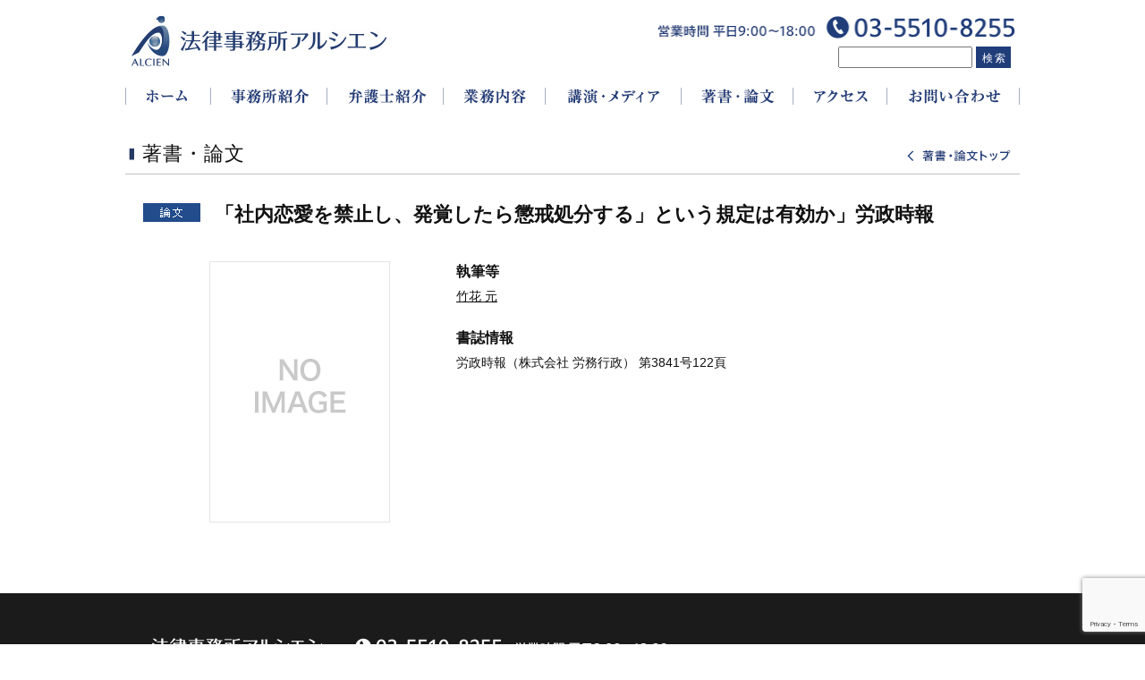

--- FILE ---
content_type: text/html; charset=UTF-8
request_url: https://alcien.jp/publications/study/2287
body_size: 13889
content:
<!DOCTYPE html>
<html dir="ltr" lang="ja" prefix="og: https://ogp.me/ns#">
<head>
	
	<meta name="description" content="「社内恋愛を禁止し、発覚したら懲戒処分する」という規定は有効か」労政時報 - 法律事務所アルシエン | ">
	<meta charset="UTF-8">
	<link rel="profile" href="http://gmpg.org/xfn/11">
	<meta name="viewport" content="width=device-width, initial-scale=1">
	<meta name="format-detection" content="telephone=no">
	<link rel="icon" href="https://alcien.jp/wp/wp-content/themes/alcien/favicon.ico" type="image/x-icon">
	<link rel="pingback" href="https://alcien.jp/wp/xmlrpc.php">
	<link rel="alternate" type="application/rss+xml" title="法律事務所アルシエン" href="https://alcien.jp/feed">
	<link rel="alternate" type="application/atom+xml" title="法律事務所アルシエン" href="https://alcien.jp/feed/atom">
		<!--[if lt IE 9]>
		<script src="http://html5shim.googlecode.com/svn/trunk/html5.js"></script>
	<![endif]-->
	
		<!-- All in One SEO 4.7.8 - aioseo.com -->
		<title>「社内恋愛を禁止し、発覚したら懲戒処分する」という規定は有効か」労政時報 - 法律事務所アルシエン</title>
	<meta name="description" content="執筆等 竹花 元 書誌情報 労政時報（株式会社 労務行政） 第3841号122頁" />
	<meta name="robots" content="max-image-preview:large" />
	<meta name="author" content="Shinichiro Yoneya"/>
	<link rel="canonical" href="https://alcien.jp/publications/study/2287" />
	<meta name="generator" content="All in One SEO (AIOSEO) 4.7.8" />
		<meta property="og:locale" content="ja_JP" />
		<meta property="og:site_name" content="法律事務所アルシエン -" />
		<meta property="og:type" content="article" />
		<meta property="og:title" content="「社内恋愛を禁止し、発覚したら懲戒処分する」という規定は有効か」労政時報 - 法律事務所アルシエン" />
		<meta property="og:description" content="執筆等 竹花 元 書誌情報 労政時報（株式会社 労務行政） 第3841号122頁" />
		<meta property="og:url" content="https://alcien.jp/publications/study/2287" />
		<meta property="article:published_time" content="2013-03-08T10:19:55+00:00" />
		<meta property="article:modified_time" content="2018-04-29T10:30:16+00:00" />
		<meta name="twitter:card" content="summary_large_image" />
		<meta name="twitter:title" content="「社内恋愛を禁止し、発覚したら懲戒処分する」という規定は有効か」労政時報 - 法律事務所アルシエン" />
		<meta name="twitter:description" content="執筆等 竹花 元 書誌情報 労政時報（株式会社 労務行政） 第3841号122頁" />
		<script type="application/ld+json" class="aioseo-schema">
			{"@context":"https:\/\/schema.org","@graph":[{"@type":"BlogPosting","@id":"https:\/\/alcien.jp\/publications\/study\/2287#blogposting","name":"\u300c\u793e\u5185\u604b\u611b\u3092\u7981\u6b62\u3057\u3001\u767a\u899a\u3057\u305f\u3089\u61f2\u6212\u51e6\u5206\u3059\u308b\u300d\u3068\u3044\u3046\u898f\u5b9a\u306f\u6709\u52b9\u304b\u300d\u52b4\u653f\u6642\u5831 - \u6cd5\u5f8b\u4e8b\u52d9\u6240\u30a2\u30eb\u30b7\u30a8\u30f3","headline":"\u300c\u793e\u5185\u604b\u611b\u3092\u7981\u6b62\u3057\u3001\u767a\u899a\u3057\u305f\u3089\u61f2\u6212\u51e6\u5206\u3059\u308b\u300d\u3068\u3044\u3046\u898f\u5b9a\u306f\u6709\u52b9\u304b\u300d\u52b4\u653f\u6642\u5831","author":{"@id":"https:\/\/alcien.jp\/author\/shinichiro-yoneya#author"},"publisher":{"@id":"https:\/\/alcien.jp\/#organization"},"image":{"@type":"ImageObject","url":"\/wp\/wp-content\/uploads\/noimage.gif","@id":"https:\/\/alcien.jp\/publications\/study\/2287\/#articleImage"},"datePublished":"2013-03-08T19:19:55+09:00","dateModified":"2018-04-29T19:30:16+09:00","inLanguage":"ja","mainEntityOfPage":{"@id":"https:\/\/alcien.jp\/publications\/study\/2287#webpage"},"isPartOf":{"@id":"https:\/\/alcien.jp\/publications\/study\/2287#webpage"},"articleSection":"\u8ad6\u6587, \u7af9\u82b1\u5143"},{"@type":"BreadcrumbList","@id":"https:\/\/alcien.jp\/publications\/study\/2287#breadcrumblist","itemListElement":[{"@type":"ListItem","@id":"https:\/\/alcien.jp\/#listItem","position":1,"name":"Home","item":"https:\/\/alcien.jp\/","nextItem":{"@type":"ListItem","@id":"https:\/\/alcien.jp\/publications\/study\/2287#listItem","name":"\u300c\u793e\u5185\u604b\u611b\u3092\u7981\u6b62\u3057\u3001\u767a\u899a\u3057\u305f\u3089\u61f2\u6212\u51e6\u5206\u3059\u308b\u300d\u3068\u3044\u3046\u898f\u5b9a\u306f\u6709\u52b9\u304b\u300d\u52b4\u653f\u6642\u5831"}},{"@type":"ListItem","@id":"https:\/\/alcien.jp\/publications\/study\/2287#listItem","position":2,"name":"\u300c\u793e\u5185\u604b\u611b\u3092\u7981\u6b62\u3057\u3001\u767a\u899a\u3057\u305f\u3089\u61f2\u6212\u51e6\u5206\u3059\u308b\u300d\u3068\u3044\u3046\u898f\u5b9a\u306f\u6709\u52b9\u304b\u300d\u52b4\u653f\u6642\u5831","previousItem":{"@type":"ListItem","@id":"https:\/\/alcien.jp\/#listItem","name":"Home"}}]},{"@type":"Organization","@id":"https:\/\/alcien.jp\/#organization","name":"\u6cd5\u5f8b\u4e8b\u52d9\u6240\u30a2\u30eb\u30b7\u30a8\u30f3","url":"https:\/\/alcien.jp\/"},{"@type":"Person","@id":"https:\/\/alcien.jp\/author\/shinichiro-yoneya#author","url":"https:\/\/alcien.jp\/author\/shinichiro-yoneya","name":"Shinichiro Yoneya","image":{"@type":"ImageObject","@id":"https:\/\/alcien.jp\/publications\/study\/2287#authorImage","url":"https:\/\/secure.gravatar.com\/avatar\/32a3a8e5af87b12a72ac4f444bac823c?s=96&d=mm&r=g","width":96,"height":96,"caption":"Shinichiro Yoneya"}},{"@type":"WebPage","@id":"https:\/\/alcien.jp\/publications\/study\/2287#webpage","url":"https:\/\/alcien.jp\/publications\/study\/2287","name":"\u300c\u793e\u5185\u604b\u611b\u3092\u7981\u6b62\u3057\u3001\u767a\u899a\u3057\u305f\u3089\u61f2\u6212\u51e6\u5206\u3059\u308b\u300d\u3068\u3044\u3046\u898f\u5b9a\u306f\u6709\u52b9\u304b\u300d\u52b4\u653f\u6642\u5831 - \u6cd5\u5f8b\u4e8b\u52d9\u6240\u30a2\u30eb\u30b7\u30a8\u30f3","description":"\u57f7\u7b46\u7b49 \u7af9\u82b1 \u5143 \u66f8\u8a8c\u60c5\u5831 \u52b4\u653f\u6642\u5831\uff08\u682a\u5f0f\u4f1a\u793e \u52b4\u52d9\u884c\u653f\uff09 \u7b2c3841\u53f7122\u9801","inLanguage":"ja","isPartOf":{"@id":"https:\/\/alcien.jp\/#website"},"breadcrumb":{"@id":"https:\/\/alcien.jp\/publications\/study\/2287#breadcrumblist"},"author":{"@id":"https:\/\/alcien.jp\/author\/shinichiro-yoneya#author"},"creator":{"@id":"https:\/\/alcien.jp\/author\/shinichiro-yoneya#author"},"datePublished":"2013-03-08T19:19:55+09:00","dateModified":"2018-04-29T19:30:16+09:00"},{"@type":"WebSite","@id":"https:\/\/alcien.jp\/#website","url":"https:\/\/alcien.jp\/","name":"\u6cd5\u5f8b\u4e8b\u52d9\u6240\u30a2\u30eb\u30b7\u30a8\u30f3","inLanguage":"ja","publisher":{"@id":"https:\/\/alcien.jp\/#organization"}}]}
		</script>
		<!-- All in One SEO -->

<link rel='dns-prefetch' href='//yubinbango.github.io' />
<link rel='dns-prefetch' href='//www.google.com' />
<link rel="alternate" type="application/rss+xml" title="法律事務所アルシエン &raquo; 「社内恋愛を禁止し、発覚したら懲戒処分する」という規定は有効か」労政時報 のコメントのフィード" href="https://alcien.jp/publications/study/2287/feed" />
<link rel='stylesheet' id='wp-block-library-css' href='https://alcien.jp/wp/wp-includes/css/dist/block-library/style.min.css?ver=6.5.5' type='text/css' media='all' />
<style id='classic-theme-styles-inline-css' type='text/css'>
/*! This file is auto-generated */
.wp-block-button__link{color:#fff;background-color:#32373c;border-radius:9999px;box-shadow:none;text-decoration:none;padding:calc(.667em + 2px) calc(1.333em + 2px);font-size:1.125em}.wp-block-file__button{background:#32373c;color:#fff;text-decoration:none}
</style>
<style id='global-styles-inline-css' type='text/css'>
body{--wp--preset--color--black: #000000;--wp--preset--color--cyan-bluish-gray: #abb8c3;--wp--preset--color--white: #ffffff;--wp--preset--color--pale-pink: #f78da7;--wp--preset--color--vivid-red: #cf2e2e;--wp--preset--color--luminous-vivid-orange: #ff6900;--wp--preset--color--luminous-vivid-amber: #fcb900;--wp--preset--color--light-green-cyan: #7bdcb5;--wp--preset--color--vivid-green-cyan: #00d084;--wp--preset--color--pale-cyan-blue: #8ed1fc;--wp--preset--color--vivid-cyan-blue: #0693e3;--wp--preset--color--vivid-purple: #9b51e0;--wp--preset--gradient--vivid-cyan-blue-to-vivid-purple: linear-gradient(135deg,rgba(6,147,227,1) 0%,rgb(155,81,224) 100%);--wp--preset--gradient--light-green-cyan-to-vivid-green-cyan: linear-gradient(135deg,rgb(122,220,180) 0%,rgb(0,208,130) 100%);--wp--preset--gradient--luminous-vivid-amber-to-luminous-vivid-orange: linear-gradient(135deg,rgba(252,185,0,1) 0%,rgba(255,105,0,1) 100%);--wp--preset--gradient--luminous-vivid-orange-to-vivid-red: linear-gradient(135deg,rgba(255,105,0,1) 0%,rgb(207,46,46) 100%);--wp--preset--gradient--very-light-gray-to-cyan-bluish-gray: linear-gradient(135deg,rgb(238,238,238) 0%,rgb(169,184,195) 100%);--wp--preset--gradient--cool-to-warm-spectrum: linear-gradient(135deg,rgb(74,234,220) 0%,rgb(151,120,209) 20%,rgb(207,42,186) 40%,rgb(238,44,130) 60%,rgb(251,105,98) 80%,rgb(254,248,76) 100%);--wp--preset--gradient--blush-light-purple: linear-gradient(135deg,rgb(255,206,236) 0%,rgb(152,150,240) 100%);--wp--preset--gradient--blush-bordeaux: linear-gradient(135deg,rgb(254,205,165) 0%,rgb(254,45,45) 50%,rgb(107,0,62) 100%);--wp--preset--gradient--luminous-dusk: linear-gradient(135deg,rgb(255,203,112) 0%,rgb(199,81,192) 50%,rgb(65,88,208) 100%);--wp--preset--gradient--pale-ocean: linear-gradient(135deg,rgb(255,245,203) 0%,rgb(182,227,212) 50%,rgb(51,167,181) 100%);--wp--preset--gradient--electric-grass: linear-gradient(135deg,rgb(202,248,128) 0%,rgb(113,206,126) 100%);--wp--preset--gradient--midnight: linear-gradient(135deg,rgb(2,3,129) 0%,rgb(40,116,252) 100%);--wp--preset--font-size--small: 13px;--wp--preset--font-size--medium: 20px;--wp--preset--font-size--large: 36px;--wp--preset--font-size--x-large: 42px;--wp--preset--spacing--20: 0.44rem;--wp--preset--spacing--30: 0.67rem;--wp--preset--spacing--40: 1rem;--wp--preset--spacing--50: 1.5rem;--wp--preset--spacing--60: 2.25rem;--wp--preset--spacing--70: 3.38rem;--wp--preset--spacing--80: 5.06rem;--wp--preset--shadow--natural: 6px 6px 9px rgba(0, 0, 0, 0.2);--wp--preset--shadow--deep: 12px 12px 50px rgba(0, 0, 0, 0.4);--wp--preset--shadow--sharp: 6px 6px 0px rgba(0, 0, 0, 0.2);--wp--preset--shadow--outlined: 6px 6px 0px -3px rgba(255, 255, 255, 1), 6px 6px rgba(0, 0, 0, 1);--wp--preset--shadow--crisp: 6px 6px 0px rgba(0, 0, 0, 1);}:where(.is-layout-flex){gap: 0.5em;}:where(.is-layout-grid){gap: 0.5em;}body .is-layout-flex{display: flex;}body .is-layout-flex{flex-wrap: wrap;align-items: center;}body .is-layout-flex > *{margin: 0;}body .is-layout-grid{display: grid;}body .is-layout-grid > *{margin: 0;}:where(.wp-block-columns.is-layout-flex){gap: 2em;}:where(.wp-block-columns.is-layout-grid){gap: 2em;}:where(.wp-block-post-template.is-layout-flex){gap: 1.25em;}:where(.wp-block-post-template.is-layout-grid){gap: 1.25em;}.has-black-color{color: var(--wp--preset--color--black) !important;}.has-cyan-bluish-gray-color{color: var(--wp--preset--color--cyan-bluish-gray) !important;}.has-white-color{color: var(--wp--preset--color--white) !important;}.has-pale-pink-color{color: var(--wp--preset--color--pale-pink) !important;}.has-vivid-red-color{color: var(--wp--preset--color--vivid-red) !important;}.has-luminous-vivid-orange-color{color: var(--wp--preset--color--luminous-vivid-orange) !important;}.has-luminous-vivid-amber-color{color: var(--wp--preset--color--luminous-vivid-amber) !important;}.has-light-green-cyan-color{color: var(--wp--preset--color--light-green-cyan) !important;}.has-vivid-green-cyan-color{color: var(--wp--preset--color--vivid-green-cyan) !important;}.has-pale-cyan-blue-color{color: var(--wp--preset--color--pale-cyan-blue) !important;}.has-vivid-cyan-blue-color{color: var(--wp--preset--color--vivid-cyan-blue) !important;}.has-vivid-purple-color{color: var(--wp--preset--color--vivid-purple) !important;}.has-black-background-color{background-color: var(--wp--preset--color--black) !important;}.has-cyan-bluish-gray-background-color{background-color: var(--wp--preset--color--cyan-bluish-gray) !important;}.has-white-background-color{background-color: var(--wp--preset--color--white) !important;}.has-pale-pink-background-color{background-color: var(--wp--preset--color--pale-pink) !important;}.has-vivid-red-background-color{background-color: var(--wp--preset--color--vivid-red) !important;}.has-luminous-vivid-orange-background-color{background-color: var(--wp--preset--color--luminous-vivid-orange) !important;}.has-luminous-vivid-amber-background-color{background-color: var(--wp--preset--color--luminous-vivid-amber) !important;}.has-light-green-cyan-background-color{background-color: var(--wp--preset--color--light-green-cyan) !important;}.has-vivid-green-cyan-background-color{background-color: var(--wp--preset--color--vivid-green-cyan) !important;}.has-pale-cyan-blue-background-color{background-color: var(--wp--preset--color--pale-cyan-blue) !important;}.has-vivid-cyan-blue-background-color{background-color: var(--wp--preset--color--vivid-cyan-blue) !important;}.has-vivid-purple-background-color{background-color: var(--wp--preset--color--vivid-purple) !important;}.has-black-border-color{border-color: var(--wp--preset--color--black) !important;}.has-cyan-bluish-gray-border-color{border-color: var(--wp--preset--color--cyan-bluish-gray) !important;}.has-white-border-color{border-color: var(--wp--preset--color--white) !important;}.has-pale-pink-border-color{border-color: var(--wp--preset--color--pale-pink) !important;}.has-vivid-red-border-color{border-color: var(--wp--preset--color--vivid-red) !important;}.has-luminous-vivid-orange-border-color{border-color: var(--wp--preset--color--luminous-vivid-orange) !important;}.has-luminous-vivid-amber-border-color{border-color: var(--wp--preset--color--luminous-vivid-amber) !important;}.has-light-green-cyan-border-color{border-color: var(--wp--preset--color--light-green-cyan) !important;}.has-vivid-green-cyan-border-color{border-color: var(--wp--preset--color--vivid-green-cyan) !important;}.has-pale-cyan-blue-border-color{border-color: var(--wp--preset--color--pale-cyan-blue) !important;}.has-vivid-cyan-blue-border-color{border-color: var(--wp--preset--color--vivid-cyan-blue) !important;}.has-vivid-purple-border-color{border-color: var(--wp--preset--color--vivid-purple) !important;}.has-vivid-cyan-blue-to-vivid-purple-gradient-background{background: var(--wp--preset--gradient--vivid-cyan-blue-to-vivid-purple) !important;}.has-light-green-cyan-to-vivid-green-cyan-gradient-background{background: var(--wp--preset--gradient--light-green-cyan-to-vivid-green-cyan) !important;}.has-luminous-vivid-amber-to-luminous-vivid-orange-gradient-background{background: var(--wp--preset--gradient--luminous-vivid-amber-to-luminous-vivid-orange) !important;}.has-luminous-vivid-orange-to-vivid-red-gradient-background{background: var(--wp--preset--gradient--luminous-vivid-orange-to-vivid-red) !important;}.has-very-light-gray-to-cyan-bluish-gray-gradient-background{background: var(--wp--preset--gradient--very-light-gray-to-cyan-bluish-gray) !important;}.has-cool-to-warm-spectrum-gradient-background{background: var(--wp--preset--gradient--cool-to-warm-spectrum) !important;}.has-blush-light-purple-gradient-background{background: var(--wp--preset--gradient--blush-light-purple) !important;}.has-blush-bordeaux-gradient-background{background: var(--wp--preset--gradient--blush-bordeaux) !important;}.has-luminous-dusk-gradient-background{background: var(--wp--preset--gradient--luminous-dusk) !important;}.has-pale-ocean-gradient-background{background: var(--wp--preset--gradient--pale-ocean) !important;}.has-electric-grass-gradient-background{background: var(--wp--preset--gradient--electric-grass) !important;}.has-midnight-gradient-background{background: var(--wp--preset--gradient--midnight) !important;}.has-small-font-size{font-size: var(--wp--preset--font-size--small) !important;}.has-medium-font-size{font-size: var(--wp--preset--font-size--medium) !important;}.has-large-font-size{font-size: var(--wp--preset--font-size--large) !important;}.has-x-large-font-size{font-size: var(--wp--preset--font-size--x-large) !important;}
.wp-block-navigation a:where(:not(.wp-element-button)){color: inherit;}
:where(.wp-block-post-template.is-layout-flex){gap: 1.25em;}:where(.wp-block-post-template.is-layout-grid){gap: 1.25em;}
:where(.wp-block-columns.is-layout-flex){gap: 2em;}:where(.wp-block-columns.is-layout-grid){gap: 2em;}
.wp-block-pullquote{font-size: 1.5em;line-height: 1.6;}
</style>
<link rel='stylesheet' id='contact-form-7-css' href='https://alcien.jp/wp/wp-content/plugins/contact-form-7/includes/css/styles.css?ver=5.9.8' type='text/css' media='all' />
<script type="text/javascript" src="https://alcien.jp/wp/wp-includes/js/jquery/jquery.min.js?ver=3.7.1" id="jquery-core-js"></script>
<script type="text/javascript" src="https://alcien.jp/wp/wp-includes/js/jquery/jquery-migrate.min.js?ver=3.4.1" id="jquery-migrate-js"></script>
<script type="text/javascript" src="https://alcien.jp/wp/wp-content/themes/alcien/js/function.js?ver=6.5.5" id="function-js"></script>
<link rel="https://api.w.org/" href="https://alcien.jp/wp-json/" /><link rel="alternate" type="application/json" href="https://alcien.jp/wp-json/wp/v2/posts/2287" /><link rel="EditURI" type="application/rsd+xml" title="RSD" href="https://alcien.jp/wp/xmlrpc.php?rsd" />
<!--built on the Whiteboard Framework-->
<link rel='shortlink' href='https://alcien.jp/?p=2287' />
<link rel="alternate" type="application/json+oembed" href="https://alcien.jp/wp-json/oembed/1.0/embed?url=https%3A%2F%2Falcien.jp%2Fpublications%2Fstudy%2F2287" />
<link rel="alternate" type="text/xml+oembed" href="https://alcien.jp/wp-json/oembed/1.0/embed?url=https%3A%2F%2Falcien.jp%2Fpublications%2Fstudy%2F2287&#038;format=xml" />
<style>button#responsive-menu-button,
#responsive-menu-container {
    display: none;
    -webkit-text-size-adjust: 100%;
}

@media screen and (max-width:750px) {

    #responsive-menu-container {
        display: block;
    }

    #responsive-menu-container {
        position: fixed;
        top: 0;
        bottom: 0;
        z-index: 99998;
        padding-bottom: 5px;
        margin-bottom: -5px;
        outline: 1px solid transparent;
        overflow-y: auto;
        overflow-x: hidden;
    }

    #responsive-menu-container .responsive-menu-search-box {
        width: 100%;
        padding: 0 2%;
        border-radius: 2px;
        height: 50px;
        -webkit-appearance: none;
    }

    #responsive-menu-container.push-left,
    #responsive-menu-container.slide-left {
        transform: translateX(-100%);
        -ms-transform: translateX(-100%);
        -webkit-transform: translateX(-100%);
        -moz-transform: translateX(-100%);
    }

    .responsive-menu-open #responsive-menu-container.push-left,
    .responsive-menu-open #responsive-menu-container.slide-left {
        transform: translateX(0);
        -ms-transform: translateX(0);
        -webkit-transform: translateX(0);
        -moz-transform: translateX(0);
    }

    #responsive-menu-container.push-top,
    #responsive-menu-container.slide-top {
        transform: translateY(-100%);
        -ms-transform: translateY(-100%);
        -webkit-transform: translateY(-100%);
        -moz-transform: translateY(-100%);
    }

    .responsive-menu-open #responsive-menu-container.push-top,
    .responsive-menu-open #responsive-menu-container.slide-top {
        transform: translateY(0);
        -ms-transform: translateY(0);
        -webkit-transform: translateY(0);
        -moz-transform: translateY(0);
    }

    #responsive-menu-container.push-right,
    #responsive-menu-container.slide-right {
        transform: translateX(100%);
        -ms-transform: translateX(100%);
        -webkit-transform: translateX(100%);
        -moz-transform: translateX(100%);
    }

    .responsive-menu-open #responsive-menu-container.push-right,
    .responsive-menu-open #responsive-menu-container.slide-right {
        transform: translateX(0);
        -ms-transform: translateX(0);
        -webkit-transform: translateX(0);
        -moz-transform: translateX(0);
    }

    #responsive-menu-container.push-bottom,
    #responsive-menu-container.slide-bottom {
        transform: translateY(100%);
        -ms-transform: translateY(100%);
        -webkit-transform: translateY(100%);
        -moz-transform: translateY(100%);
    }

    .responsive-menu-open #responsive-menu-container.push-bottom,
    .responsive-menu-open #responsive-menu-container.slide-bottom {
        transform: translateY(0);
        -ms-transform: translateY(0);
        -webkit-transform: translateY(0);
        -moz-transform: translateY(0);
    }

    #responsive-menu-container,
    #responsive-menu-container:before,
    #responsive-menu-container:after,
    #responsive-menu-container *,
    #responsive-menu-container *:before,
    #responsive-menu-container *:after {
         box-sizing: border-box;
         margin: 0;
         padding: 0;
    }

    #responsive-menu-container #responsive-menu-search-box,
    #responsive-menu-container #responsive-menu-additional-content,
    #responsive-menu-container #responsive-menu-title {
        padding: 25px 5%;
    }

    #responsive-menu-container #responsive-menu,
    #responsive-menu-container #responsive-menu ul {
        width: 100%;
    }
    #responsive-menu-container #responsive-menu ul.responsive-menu-submenu {
        display: none;
    }

    #responsive-menu-container #responsive-menu ul.responsive-menu-submenu.responsive-menu-submenu-open {
         display: block;
    }

    #responsive-menu-container #responsive-menu ul.responsive-menu-submenu-depth-1 a.responsive-menu-item-link {
        padding-left:10%;
    }

    #responsive-menu-container #responsive-menu ul.responsive-menu-submenu-depth-2 a.responsive-menu-item-link {
        padding-left:15%;
    }

    #responsive-menu-container #responsive-menu ul.responsive-menu-submenu-depth-3 a.responsive-menu-item-link {
        padding-left:20%;
    }

    #responsive-menu-container #responsive-menu ul.responsive-menu-submenu-depth-4 a.responsive-menu-item-link {
        padding-left:25%;
    }

    #responsive-menu-container #responsive-menu ul.responsive-menu-submenu-depth-5 a.responsive-menu-item-link {
        padding-left:30%;
    }

    #responsive-menu-container li.responsive-menu-item {
        width: 100%;
        list-style: none;
    }

    #responsive-menu-container li.responsive-menu-item a {
        width: 100%;
        display: block;
        text-decoration: none;
        padding: 05%;
        position: relative;
    }

    #responsive-menu-container li.responsive-menu-item a .fa {
        margin-right: 15px;
    }

    #responsive-menu-container li.responsive-menu-item a .responsive-menu-subarrow {
        position: absolute;
        top: 0;
        bottom: 0;
        text-align: center;
        overflow: hidden;
    }

    #responsive-menu-container li.responsive-menu-item a .responsive-menu-subarrow  .fa {
        margin-right: 0;
    }

    button#responsive-menu-button .responsive-menu-button-icon-inactive {
        display: none;
    }

    button#responsive-menu-button {
        z-index: 99999;
        display: none;
        overflow: hidden;
        outline: none;
    }

    button#responsive-menu-button img {
        max-width: 100%;
    }

    .responsive-menu-label {
        display: inline-block;
        font-weight: 600;
        margin: 0 5px;
        vertical-align: middle;
    }

    .responsive-menu-label .responsive-menu-button-text-open {
        display: none;
    }

    .responsive-menu-accessible {
        display: inline-block;
    }

    .responsive-menu-accessible .responsive-menu-box {
        display: inline-block;
        vertical-align: middle;
    }

    .responsive-menu-label.responsive-menu-label-top,
    .responsive-menu-label.responsive-menu-label-bottom
    {
        display: block;
        margin: 0 auto;
    }

    button#responsive-menu-button {
        padding: 0 0;
        display: inline-block;
        cursor: pointer;
        transition-property: opacity, filter;
        transition-duration: 0.15s;
        transition-timing-function: linear;
        font: inherit;
        color: inherit;
        text-transform: none;
        background-color: transparent;
        border: 0;
        margin: 0;
        overflow: visible;
    }

    .responsive-menu-box {
        width:25px;
        height:19px;
        display: inline-block;
        position: relative;
    }

    .responsive-menu-inner {
        display: block;
        top: 50%;
        margin-top:-1.5px;
    }

    .responsive-menu-inner,
    .responsive-menu-inner::before,
    .responsive-menu-inner::after {
         width:25px;
         height:3px;
         background-color:#ffffff;
         border-radius: 4px;
         position: absolute;
         transition-property: transform;
         transition-duration: 0.15s;
         transition-timing-function: ease;
    }

    .responsive-menu-open .responsive-menu-inner,
    .responsive-menu-open .responsive-menu-inner::before,
    .responsive-menu-open .responsive-menu-inner::after {
        background-color:#ffffff;
    }

    button#responsive-menu-button:hover .responsive-menu-inner,
    button#responsive-menu-button:hover .responsive-menu-inner::before,
    button#responsive-menu-button:hover .responsive-menu-inner::after,
    button#responsive-menu-button:hover .responsive-menu-open .responsive-menu-inner,
    button#responsive-menu-button:hover .responsive-menu-open .responsive-menu-inner::before,
    button#responsive-menu-button:hover .responsive-menu-open .responsive-menu-inner::after,
    button#responsive-menu-button:focus .responsive-menu-inner,
    button#responsive-menu-button:focus .responsive-menu-inner::before,
    button#responsive-menu-button:focus .responsive-menu-inner::after,
    button#responsive-menu-button:focus .responsive-menu-open .responsive-menu-inner,
    button#responsive-menu-button:focus .responsive-menu-open .responsive-menu-inner::before,
    button#responsive-menu-button:focus .responsive-menu-open .responsive-menu-inner::after {
        background-color:#ffffff;
    }

    .responsive-menu-inner::before,
    .responsive-menu-inner::after {
         content: "";
         display: block;
    }

    .responsive-menu-inner::before {
         top:-8px;
    }

    .responsive-menu-inner::after {
         bottom:-8px;
    }.responsive-menu-boring .responsive-menu-inner,
.responsive-menu-boring .responsive-menu-inner::before,
.responsive-menu-boring .responsive-menu-inner::after {
    transition-property: none;
}

.responsive-menu-boring.is-active .responsive-menu-inner {
    transform: rotate(45deg);
}

.responsive-menu-boring.is-active .responsive-menu-inner::before {
    top: 0;
    opacity: 0;
}

.responsive-menu-boring.is-active .responsive-menu-inner::after {
    bottom: 0;
    transform: rotate(-90deg);
}
    button#responsive-menu-button {
        width:40px;
        height:40px;
        position:fixed;
        top:10px;right:5%;            background:#000000    }        .responsive-menu-open button#responsive-menu-button {
            background:#000000
        }        .responsive-menu-open button#responsive-menu-button:hover,
        .responsive-menu-open button#responsive-menu-button:focus,
        button#responsive-menu-button:hover,
        button#responsive-menu-button:focus {
            background:#000000
        }
    button#responsive-menu-button .responsive-menu-box {
        color:#ffffff;
    }

    .responsive-menu-open button#responsive-menu-button .responsive-menu-box {
        color:#ffffff;
    }

    .responsive-menu-label {
        color:#ffffff;
        font-size:14px;
        line-height:13px;    }

    button#responsive-menu-button {
        display: inline-block;
        transition: transform0.5s, background-color0.5s;
    }
    #responsive-menu-container {
        width:75%;left: 0;
        transition: transform0.5s;
        text-align:left;            background:#1b1b1b;    }

    #responsive-menu-container #responsive-menu-wrapper {
        background:#1b1b1b;
    }

    #responsive-menu-container #responsive-menu-additional-content {
        color:#ffffff;
    }

    #responsive-menu-container .responsive-menu-search-box {
        background:#ffffff;
        border: 2px solid#dadada;
        color:#333333;
    }

    #responsive-menu-container .responsive-menu-search-box:-ms-input-placeholder {
        color:#c7c7cd;
    }

    #responsive-menu-container .responsive-menu-search-box::-webkit-input-placeholder {
        color:#c7c7cd;
    }

    #responsive-menu-container .responsive-menu-search-box:-moz-placeholder {
        color:#c7c7cd;
        opacity: 1;
    }

    #responsive-menu-container .responsive-menu-search-box::-moz-placeholder {
        color:#c7c7cd;
        opacity: 1;
    }

    #responsive-menu-container .responsive-menu-item-link,
    #responsive-menu-container #responsive-menu-title,
    #responsive-menu-container .responsive-menu-subarrow {
        transition: background-color0.5s, border-color0.5s, color0.5s;
    }

    #responsive-menu-container #responsive-menu-title {
        background-color:#212121;
        color:#ffffff;
        font-size:13px;
    }

    #responsive-menu-container #responsive-menu-title a {
        color:#ffffff;
        font-size:13px;
        text-decoration: none;
    }

    #responsive-menu-container #responsive-menu-title a:hover {
        color:#ffffff;
    }

    #responsive-menu-container #responsive-menu-title:hover {
        background-color:#212121;
        color:#ffffff;
    }

    #responsive-menu-container #responsive-menu-title:hover a {
        color:#ffffff;
    }

    #responsive-menu-container #responsive-menu-title #responsive-menu-title-image {
        display: inline-block;
        vertical-align: middle;
        margin-right: 15px;
    }

    #responsive-menu-container #responsive-menu > li.responsive-menu-item:first-child > a {
        border-top:1px solid#212121;
    }

    #responsive-menu-container #responsive-menu li.responsive-menu-item .responsive-menu-item-link {
        font-size:14px;
    }

    #responsive-menu-container #responsive-menu li.responsive-menu-item a {
        line-height:40px;
        border-bottom:1px solid#212121;
        color:#ffffff;
        background-color:#1b1b1b;
    }

    #responsive-menu-container #responsive-menu li.responsive-menu-item a:hover {
        color:#ffffff;
        background-color:#1b1b1b;
        border-color:#212121;
    }

    #responsive-menu-container #responsive-menu li.responsive-menu-item a:hover .responsive-menu-subarrow {
        color:#ffffff;
        border-color:#3f3f3f;
        background-color:#555555;
    }

    #responsive-menu-container #responsive-menu li.responsive-menu-item a .responsive-menu-subarrow {right: 0;
        height:40px;
        line-height:40px;
        width:40px;
        color:#ffffff;
        border-left:1px solid#212121;
        background-color:#444444;
    }

    #responsive-menu-container #responsive-menu li.responsive-menu-item a .responsive-menu-subarrow.responsive-menu-subarrow-active {
        color:#ffffff;
        border-color:#212121;
        background-color:#777777;
    }

    #responsive-menu-container #responsive-menu li.responsive-menu-item a .responsive-menu-subarrow.responsive-menu-subarrow-active:hover {
        color:#ffffff;
        border-color:#3f3f3f;
        background-color:#555555;
    }

    #responsive-menu-container #responsive-menu li.responsive-menu-item a .responsive-menu-subarrow:hover {
        color:#ffffff;
        border-color:#3f3f3f;
        background-color:#555555;
    }

    #responsive-menu-container #responsive-menu li.responsive-menu-current-item > .responsive-menu-item-link {
        background-color:#1b1b1b;
        color:#ffffff;
        border-color:#212121;
    }

    #responsive-menu-container #responsive-menu li.responsive-menu-current-item > .responsive-menu-item-link:hover {
        background-color:#1b1b1b;
        color:#ffffff;
        border-color:#3f3f3f;
    }}</style><script>jQuery(document).ready(function($) {

    var ResponsiveMenu = {
        trigger: '#responsive-menu-button',
        animationSpeed:500,
        breakpoint:750,
        pushButton: 'off',
        animationType: 'slide',
        animationSide: 'left',
        pageWrapper: '',
        isOpen: false,
        triggerTypes: 'click',
        activeClass: 'is-active',
        container: '#responsive-menu-container',
        openClass: 'responsive-menu-open',
        accordion: 'off',
        activeArrow: '▲',
        inactiveArrow: '▼',
        wrapper: '#responsive-menu-wrapper',
        closeOnBodyClick: 'off',
        closeOnLinkClick: 'off',
        itemTriggerSubMenu: 'off',
        linkElement: '.responsive-menu-item-link',
        openMenu: function() {
            $(this.trigger).addClass(this.activeClass);
            $('html').addClass(this.openClass);
            $('.responsive-menu-button-icon-active').hide();
            $('.responsive-menu-button-icon-inactive').show();
            this.setButtonTextOpen();
            this.setWrapperTranslate();
            this.isOpen = true;
        },
        closeMenu: function() {
            $(this.trigger).removeClass(this.activeClass);
            $('html').removeClass(this.openClass);
            $('.responsive-menu-button-icon-inactive').hide();
            $('.responsive-menu-button-icon-active').show();
            this.setButtonText();
            this.clearWrapperTranslate();
            this.isOpen = false;
        },
        setButtonText: function() {
            if($('.responsive-menu-button-text-open').length > 0 && $('.responsive-menu-button-text').length > 0) {
                $('.responsive-menu-button-text-open').hide();
                $('.responsive-menu-button-text').show();
            }
        },
        setButtonTextOpen: function() {
            if($('.responsive-menu-button-text').length > 0 && $('.responsive-menu-button-text-open').length > 0) {
                $('.responsive-menu-button-text').hide();
                $('.responsive-menu-button-text-open').show();
            }
        },
        triggerMenu: function() {
            this.isOpen ? this.closeMenu() : this.openMenu();
        },
        triggerSubArrow: function(subarrow) {
            var sub_menu = $(subarrow).parent().next('.responsive-menu-submenu');
            var self = this;
            if(this.accordion == 'on') {
                /* Get Top Most Parent and the siblings */
                var top_siblings = sub_menu.parents('.responsive-menu-item-has-children').last().siblings('.responsive-menu-item-has-children');
                var first_siblings = sub_menu.parents('.responsive-menu-item-has-children').first().siblings('.responsive-menu-item-has-children');
                /* Close up just the top level parents to key the rest as it was */
                top_siblings.children('.responsive-menu-submenu').slideUp(200, 'linear').removeClass('responsive-menu-submenu-open');
                /* Set each parent arrow to inactive */
                top_siblings.each(function() {
                    $(this).find('.responsive-menu-subarrow').first().html(self.inactiveArrow);
                    $(this).find('.responsive-menu-subarrow').first().removeClass('responsive-menu-subarrow-active');
                });
                /* Now Repeat for the current item siblings */
                first_siblings.children('.responsive-menu-submenu').slideUp(200, 'linear').removeClass('responsive-menu-submenu-open');
                first_siblings.each(function() {
                    $(this).find('.responsive-menu-subarrow').first().html(self.inactiveArrow);
                    $(this).find('.responsive-menu-subarrow').first().removeClass('responsive-menu-subarrow-active');
                });
            }
            if(sub_menu.hasClass('responsive-menu-submenu-open')) {
                sub_menu.slideUp(200, 'linear').removeClass('responsive-menu-submenu-open');
                $(subarrow).html(this.inactiveArrow);
                $(subarrow).removeClass('responsive-menu-subarrow-active');
            } else {
                sub_menu.slideDown(200, 'linear').addClass('responsive-menu-submenu-open');
                $(subarrow).html(this.activeArrow);
                $(subarrow).addClass('responsive-menu-subarrow-active');
            }
        },
        menuHeight: function() {
            return $(this.container).height();
        },
        menuWidth: function() {
            return $(this.container).width();
        },
        wrapperHeight: function() {
            return $(this.wrapper).height();
        },
        setWrapperTranslate: function() {
            switch(this.animationSide) {
                case 'left':
                    translate = 'translateX(' + this.menuWidth() + 'px)'; break;
                case 'right':
                    translate = 'translateX(-' + this.menuWidth() + 'px)'; break;
                case 'top':
                    translate = 'translateY(' + this.wrapperHeight() + 'px)'; break;
                case 'bottom':
                    translate = 'translateY(-' + this.menuHeight() + 'px)'; break;
            }
            if(this.animationType == 'push') {
                $(this.pageWrapper).css({'transform':translate});
                $('html, body').css('overflow-x', 'hidden');
            }
            if(this.pushButton == 'on') {
                $('#responsive-menu-button').css({'transform':translate});
            }
        },
        clearWrapperTranslate: function() {
            var self = this;
            if(this.animationType == 'push') {
                $(this.pageWrapper).css({'transform':''});
                setTimeout(function() {
                    $('html, body').css('overflow-x', '');
                }, self.animationSpeed);
            }
            if(this.pushButton == 'on') {
                $('#responsive-menu-button').css({'transform':''});
            }
        },
        init: function() {
            var self = this;
            $(this.trigger).on(this.triggerTypes, function(e){
                e.stopPropagation();
                self.triggerMenu();
            });
            $(this.trigger).mouseup(function(){
                $(self.trigger).blur();
            });
            $('.responsive-menu-subarrow').on('click', function(e) {
                e.preventDefault();
                e.stopPropagation();
                self.triggerSubArrow(this);
            });
            $(window).resize(function() {
                if($(window).width() > self.breakpoint) {
                    if(self.isOpen){
                        self.closeMenu();
                    }
                } else {
                    if($('.responsive-menu-open').length>0){
                        self.setWrapperTranslate();
                    }
                }
            });
            if(this.closeOnLinkClick == 'on') {
                $(this.linkElement).on('click', function(e) {
                    e.preventDefault();
                    /* Fix for when close menu on parent clicks is on */
                    if(self.itemTriggerSubMenu == 'on' && $(this).is('.responsive-menu-item-has-children > ' + self.linkElement)) {
                        return;
                    }
                    old_href = $(this).attr('href');
                    old_target = typeof $(this).attr('target') == 'undefined' ? '_self' : $(this).attr('target');
                    if(self.isOpen) {
                        if($(e.target).closest('.responsive-menu-subarrow').length) {
                            return;
                        }
                        self.closeMenu();
                        setTimeout(function() {
                            window.open(old_href, old_target);
                        }, self.animationSpeed);
                    }
                });
            }
            if(this.closeOnBodyClick == 'on') {
                $(document).on('click', 'body', function(e) {
                    if(self.isOpen) {
                        if($(e.target).closest('#responsive-menu-container').length || $(e.target).closest('#responsive-menu-button').length) {
                            return;
                        }
                    }
                    self.closeMenu();
                });
            }
            if(this.itemTriggerSubMenu == 'on') {
                $('.responsive-menu-item-has-children > ' + this.linkElement).on('click', function(e) {
                    e.preventDefault();
                    self.triggerSubArrow($(this).children('.responsive-menu-subarrow').first());
                });
            }
        }
    };
    ResponsiveMenu.init();
});</script>			<link rel="stylesheet" type="text/css" media="all" href="https://alcien.jp/wp/wp-content/themes/alcien/style.css">
	</head>

<body class="post-template-default single single-post postid-2287 single-format-standard cat-9-id responsive-menu-slide-left">

<div id="main">
				<header>
	<div class="clearfix">
	<div class="hd-l"><a href="/"><img src="https://alcien.jp/wp/wp-content/themes/alcien/images/hd_logo.jpg" width="289" height="60" alt="法律事務所アルシエン"></a></div>
	<div class="hd-r">
	<img src="https://alcien.jp/wp/wp-content/themes/alcien/images/hd_tel.gif" width="399" height="25" alt="電話 03-5510-8255　営業時間 平日9:00～18:00">
	<form role="search" method="get" id="searchform" class="searchform" action="https://alcien.jp/">
				<div>
					<label class="screen-reader-text" for="s">検索:</label>
					<input type="text" value="" name="s" id="s" />
					<input type="submit" id="searchsubmit" value="検索" />
				</div>
			</form><!-- 検索フォーム -->
	</div>
	</div>
	<nav>
	<ul class="tree clearfix">
	<li><a href="/"><img src="https://alcien.jp/wp/wp-content/themes/alcien/images/nav01.gif" width="94" height="50" alt="ホーム"></a></li>
	<li><a href="/about/"><img src="https://alcien.jp/wp/wp-content/themes/alcien/images/nav02.gif" width="129" height="50" alt="事務所紹介"></a>
		<ul class="tree02 follow">
		<li><a href="/about#message">ご挨拶</a></li>
		<li><a href="/about#location">所在地</a></li>
		<li><a href="/about#access">アクセス</a></li>
		<li><a href="/flow">ご契約の流れ</a></li>
		<li><a href="/flow#fee">料金</a></li>
		</ul>
	</li>
	<li><a href="/lawyers/"><img src="https://alcien.jp/wp/wp-content/themes/alcien/images/nav03.gif" width="129" height="50" alt="弁護士紹介"></a>
		<ul class="tree03 follow">
		<li><a href="/lawyers/shimizu/">清水陽平</a></li>
		<li><a href="/lawyers/takeuchi/">武内優宏</a></li>
		<li><a href="/lawyers/kimura/">木村俊将</a></li>
		<li><a href="/lawyers/kita/">北周士</a></li>
		<li><a href="/lawyers/kato/">加藤恭子</a></li>
		<li><a href="/lawyers/takehana/">竹花元</a></li>
		<li><a href="/lawyers/takashima/">高島惇</a></li>
		<li><a href="/lawyers/hidaka/">日高義允</a></li>
		<li><a href="/lawyers/shirai/">白井可菜子</a></li>
		<li><a href="/lawyers/kono/">光野真純 </a></li>
		<li><a href="/lawyers/kawano/">河野冬樹</a></li>
		<li><a href="/lawyers/goda/">合田悠紀</a></li>
		<li><a href="/lawyers/hongo/">本郷誠博</a></li>
		<li><a href="/lawyers/nibe/">二部新吾</a></li>
		<li><a href="/lawyers/sekita/">関田真也</a></li>
		<li><a href="/lawyers/uchida/">内田雅也</a></li>
		<li><a href="/lawyers/tsuboi/">坪井僚哉</a></li>
		<li><a href="/lawyers/iwase/">岩瀬達郎</a></li>
		<li><a href="/lawyers/yamamoto/">山本鋼</a></li>
		<li><a href="/lawyers/sugai/">須貝崇史</a></li>
		<li><a href="/lawyers/ai_shimizu/">清水愛</a></li>
		<li><a href="/lawyers/masuzawa/">増澤俊一</a></li>
		</ul>
	</li>
	<li><a href="/practices/"><img src="https://alcien.jp/wp/wp-content/themes/alcien/images/nav04.gif" width="113" height="50" alt="業務内容"></a>
		<ul class="tree04 follow">
		<li><a href="/practices/p01/">ネット中傷被害</a></li>
		<li><a href="/practices/p02/">事業再生</a></li>
		<li><a href="/practices/p03/">不動産</a></li>
		<li><a href="/practices/p04/">債権回収</a></li>
		<li><a href="/practices/p05/">労働問題</a></li>
		<li><a href="/practices/p06/">遺言・相続</a></li>
		<li><a href="/practices/p07/">システム開発・IT法務</a></li>
		<li><a href="/practices/p08/">学校・子供</a></li>
		<li><a href="/rikon/" target="_blank">離婚・養育費</a></li>
		<li><a href="/practices/p09/">医療過誤</a></li>
		<li><a href="/practices/p10/">刑事事件</a></li>
		</ul>
	</li>

	<li><img src="https://alcien.jp/wp/wp-content/themes/alcien/images/nav05.gif" width="151" height="50" alt="講演・セミナー">
		<ul class="tree05 follow">
		<li><a href="/seminars/">講演・セミナー</a></li>
		<li><a href="/media/">メディア出演・掲載</a></li>
		</ul>
	</li>
	<li><a href="/publications/"><img src="https://alcien.jp/wp/wp-content/themes/alcien/images/nav06.gif" width="124" height="50" alt="著書・論文"></a></li>
	<li><a href="/about#access"><img src="https://alcien.jp/wp/wp-content/themes/alcien/images/nav07.gif" width="104" height="50" alt="アクセス"></a></li>
	<li><a href="/contact/"><img src="https://alcien.jp/wp/wp-content/themes/alcien/images/nav08.gif" width="147" height="50" alt="お問い合わせ"></a></li>
	</ul>
	</nav>
	</header><!-- /header-->
	
	<div class="container">
	<div class="title clearfix">
	<div class="ttl min">著書・論文</div>
	<div class="ttl-nav"><a href="/publications/"><img src="https://alcien.jp/wp/wp-content/themes/alcien/images/nav_publications.gif" alt="著書・論文トップ"></a></div>
	</div>

<div id="publications">
	
	<div class="clearfix">
	<div class="cat-icon"><img src="https://alcien.jp/wp/wp-content/themes/alcien/images/ico_study.gif" alt="論文" /></div>
	<h1 class="detail">「社内恋愛を禁止し、発覚したら懲戒処分する」という規定は有効か」労政時報</h1>
	</div>
	<div class="clearfix">

		<div id="post-2287" class="post post-2287 type-post status-publish format-standard hentry category-study tag-cat-takehana cat-9-id">
			<div class="pub-image"><img fetchpriority="high" decoding="async" src="/wp/wp-content/uploads/noimage.gif" alt="" width="200" height="290" class="alignnone size-full wp-image-1064" /></div>
<div class="pub-data">
<h2>執筆等</h2>
<p><a href="/lawyers/takehana/">竹花 元</a></p>
<h2>書誌情報</h2>
<p>労政時報（株式会社 労務行政） 第3841号122頁</p>
</div>		</div><!-- #post-## -->

	</div>

	</div>

	</div><!--.container-->

</div><!-- /main-->

<footer>
			<div class="ft-area">
		<div><img src="https://alcien.jp/wp/wp-content/themes/alcien/images/ft_logo.gif" alt="法律事務所アルシエン　電話 03-5510-8255　営業時間 平日9:00～18:00"></div>
		<p>東京都千代田区霞が関3-6-15 霞ヶ関MHタワーズ2,4,5F(受付：5F)</p>

		<div class="sitemap clearfix">
		<dl>
		<dt><a href="/">ホーム</a></dt>
		</dl>
		<dl>
		<dt><a href="/about/">事務所紹介</a></dt>
		<dd><em>―</em> <a href="/about#message">ご挨拶</a></dd>
		<dd><em>―</em> <a href="/about#location">所在地</a></dd>
		<dd><em>―</em> <a href="/about#access">アクセス</a></dd>
		<dt><a href="/flow/">ご契約の流れ</a></dt>
		<dt><a href="/flow#fee">料金</a></dt>
		</dl>
		<dl>
		<dt><a href="/lawyers/">弁護士紹介</a></dt>
		<dd><em>―</em> <a href="/lawyers/shimizu/">清水陽平</a></dd>
		<dd><em>―</em> <a href="/lawyers/takeuchi/">武内優宏</a></dd>
		<dd><em>―</em> <a href="/lawyers/kimura/">木村俊将</a></dd>
		<dd><em>―</em> <a href="/lawyers/kita/">北周士</a></dd>
		<dd><em>―</em> <a href="/lawyers/kato/">加藤恭子</a></dd>
		<dd><em>―</em> <a href="/lawyers/takehana/">竹花元</a></dd>
		<dd><em>―</em> <a href="/lawyers/takashima/">高島惇</a></dd>
		<dd><em>―</em> <a href="/lawyers/hidaka/">日高義允</a></dd>
		<dd><em>―</em> <a href="/lawyers/shirai/">白井可菜子</a></dd>
		<dd><em>―</em> <a href="/lawyers/kono/">光野真純 </a></dd>
		<dd><em>―</em> <a href="/lawyers/kawano/">河野冬樹</a></dd>
		<dd><em>―</em> <a href="/lawyers/goda/">合田悠紀</a></dd>
		<dd><em>―</em> <a href="/lawyers/hongo/">本郷誠博</a></dd>
		<dd><em>―</em> <a href="/lawyers/nibe/">二部新吾</a></dd>
		<dd><em>―</em> <a href="/lawyers/sekita/">関田真也</a></dd>
		<dd><em>―</em> <a href="/lawyers/uchida/">内田雅也</a></dd>
		<dd><em>―</em> <a href="/lawyers/tsuboi/">坪井僚哉</a></dd>
		<dd><em>―</em> <a href="/lawyers/iwase/">岩瀬達郎</a></dd>
		<dd><em>―</em> <a href="/lawyers/yamamoto/">山本鋼</a></dd>
		<dd><em>―</em> <a href="/lawyers/sugai/">須貝崇史</a></dd>
		<dd><em>―</em> <a href="/lawyers/ai_shimizu/">清水愛</a></dd>
		<dd><em>―</em> <a href="/lawyers/masuzawa/">増澤俊一</a></dd>
		</dl>
		<dl>
		<dt><a href="/practices/">業務内容</a></dt>
		<dd><em>―</em> <a href="/practices/p01/">ネット中傷被害</a></dd>
		<dd><em>―</em> <a href="/practices/p02/">事業再生</a></dd>
		<dd><em>―</em> <a href="/practices/p03/">不動産</a></dd>
		<dd><em>―</em> <a href="/practices/p04/">債権回収</a></dd>
		<dd><em>―</em> <a href="/practices/p05/">労働問題</a></dd>
		<dd><em>―</em> <a href="/practices/p06/">遺言・相続</a></dd>
		<dd><em>―</em> <a href="/practices/p07/">システム開発・IT法務</a></dd>
		<dd><em>―</em> <a href="/practices/p08/">学校・子供</a></dd>
		<dd><em>―</em> <a href="/rikon/" target="_blank">離婚・養育費</a></dd>
		<dd><em>―</em> <a href="/practices/p09/">医療過誤</a></dd>
		<dd><em>―</em> <a href="/practices/p10/">刑事事件</a></dd>


		</dl>
		<dl>
		<dt><a href="/seminars/">講演・セミナー</a></dt>
		<dt><a href="/media/">メディア出演・掲載</a></dt>
		<dt><a href="/publications/">著書・論文</a></dt>
		<dt><a href="/topics/">トピックス</a></dt>
		</dl>
		<dl>
		<dt><a href="/contact/">お問い合わせ</a></dt>
		<dt><a href="/policy/">プライバシーポリシー</a></dt>
		</dl>
		</div>

		</div>
		<p>&copy; ALCIEN All Rights Reserved.</p>

</footer><!-- /footer-->

	<div id="pagetop"><a href="#main">▲</a></div>

<button id="responsive-menu-button"
        class="responsive-menu-button responsive-menu-boring responsive-menu-accessible"
        type="button"
        aria-label="Menu">
    <span class="responsive-menu-box"><span class="responsive-menu-inner"></span>
    </span></button><div id="responsive-menu-container" class="slide-left">
    <div id="responsive-menu-wrapper"><ul id="responsive-menu" class=""><li id="responsive-menu-item-5016" class=" menu-item menu-item-type-custom menu-item-object-custom menu-item-home responsive-menu-item"><a href="https://alcien.jp" class="responsive-menu-item-link">ホーム</a></li><li id="responsive-menu-item-5031" class=" menu-item menu-item-type-post_type menu-item-object-page menu-item-has-children responsive-menu-item responsive-menu-item-has-children"><a href="https://alcien.jp/about" class="responsive-menu-item-link">事務所紹介<div class="responsive-menu-subarrow">▼</div></a><ul class='responsive-menu-submenu responsive-menu-submenu-depth-1'><li id="responsive-menu-item-5017" class=" menu-item menu-item-type-custom menu-item-object-custom responsive-menu-item"><a href="/about#message" class="responsive-menu-item-link">ご挨拶</a></li><li id="responsive-menu-item-5018" class=" menu-item menu-item-type-custom menu-item-object-custom responsive-menu-item"><a href="/about#location" class="responsive-menu-item-link">所在地</a></li></ul></li><li id="responsive-menu-item-5039" class=" menu-item menu-item-type-post_type menu-item-object-page menu-item-has-children responsive-menu-item responsive-menu-item-has-children"><a href="https://alcien.jp/practices" class="responsive-menu-item-link">業務内容<div class="responsive-menu-subarrow">▼</div></a><ul class='responsive-menu-submenu responsive-menu-submenu-depth-1'><li id="responsive-menu-item-5045" class=" menu-item menu-item-type-post_type menu-item-object-page responsive-menu-item"><a href="https://alcien.jp/practices/p06" class="responsive-menu-item-link">遺言・相続</a></li><li id="responsive-menu-item-5040" class=" menu-item menu-item-type-post_type menu-item-object-page responsive-menu-item"><a href="https://alcien.jp/practices/p01" class="responsive-menu-item-link">ネット中傷対応</a></li><li id="responsive-menu-item-5041" class=" menu-item menu-item-type-post_type menu-item-object-page responsive-menu-item"><a href="https://alcien.jp/practices/p02" class="responsive-menu-item-link">事業再生</a></li><li id="responsive-menu-item-5042" class=" menu-item menu-item-type-post_type menu-item-object-page responsive-menu-item"><a href="https://alcien.jp/practices/p03" class="responsive-menu-item-link">不動産</a></li><li id="responsive-menu-item-5043" class=" menu-item menu-item-type-post_type menu-item-object-page responsive-menu-item"><a href="https://alcien.jp/practices/p04" class="responsive-menu-item-link">債権回収</a></li><li id="responsive-menu-item-5044" class=" menu-item menu-item-type-post_type menu-item-object-page responsive-menu-item"><a href="https://alcien.jp/practices/p05" class="responsive-menu-item-link">労働問題</a></li><li id="responsive-menu-item-5046" class=" menu-item menu-item-type-post_type menu-item-object-page responsive-menu-item"><a href="https://alcien.jp/practices/p07" class="responsive-menu-item-link">システム開発・IT法務</a></li><li id="responsive-menu-item-5047" class=" menu-item menu-item-type-post_type menu-item-object-page responsive-menu-item"><a href="https://alcien.jp/practices/p08" class="responsive-menu-item-link">学校・子供</a></li><li id="responsive-menu-item-5023" class=" menu-item menu-item-type-custom menu-item-object-custom responsive-menu-item"><a href="https://alcien.jp/rikon/" class="responsive-menu-item-link">離婚・養育費</a></li><li id="responsive-menu-item-5048" class=" menu-item menu-item-type-post_type menu-item-object-page responsive-menu-item"><a href="https://alcien.jp/practices/p09" class="responsive-menu-item-link">医療過誤</a></li><li id="responsive-menu-item-5049" class=" menu-item menu-item-type-post_type menu-item-object-page responsive-menu-item"><a href="https://alcien.jp/practices/p10" class="responsive-menu-item-link">刑事事件</a></li></ul></li><li id="responsive-menu-item-5032" class=" menu-item menu-item-type-post_type menu-item-object-page menu-item-has-children responsive-menu-item responsive-menu-item-has-children"><a href="https://alcien.jp/lawyers" class="responsive-menu-item-link">弁護士紹介<div class="responsive-menu-subarrow">▼</div></a><ul class='responsive-menu-submenu responsive-menu-submenu-depth-1'><li id="responsive-menu-item-5034" class=" menu-item menu-item-type-post_type menu-item-object-page responsive-menu-item"><a href="https://alcien.jp/lawyers/takeuchi" class="responsive-menu-item-link">武内優宏</a></li><li id="responsive-menu-item-5033" class=" menu-item menu-item-type-post_type menu-item-object-page responsive-menu-item"><a href="https://alcien.jp/lawyers/shimizu" class="responsive-menu-item-link">清水陽平</a></li><li id="responsive-menu-item-5035" class=" menu-item menu-item-type-post_type menu-item-object-page responsive-menu-item"><a href="https://alcien.jp/lawyers/kimura" class="responsive-menu-item-link">木村俊将</a></li><li id="responsive-menu-item-5055" class=" menu-item menu-item-type-post_type menu-item-object-page responsive-menu-item"><a href="https://alcien.jp/lawyers/kita" class="responsive-menu-item-link">北周士</a></li><li id="responsive-menu-item-5058" class=" menu-item menu-item-type-post_type menu-item-object-page responsive-menu-item"><a href="https://alcien.jp/lawyers/kato" class="responsive-menu-item-link">加藤恭子</a></li><li id="responsive-menu-item-5037" class=" menu-item menu-item-type-post_type menu-item-object-page responsive-menu-item"><a href="https://alcien.jp/lawyers/takehana" class="responsive-menu-item-link">竹花元</a></li><li id="responsive-menu-item-5036" class=" menu-item menu-item-type-post_type menu-item-object-page responsive-menu-item"><a href="https://alcien.jp/lawyers/takashima" class="responsive-menu-item-link">高島惇</a></li><li id="responsive-menu-item-5038" class=" menu-item menu-item-type-post_type menu-item-object-page responsive-menu-item"><a href="https://alcien.jp/lawyers/hidaka" class="responsive-menu-item-link">日高義允</a></li><li id="responsive-menu-item-5056" class=" menu-item menu-item-type-post_type menu-item-object-page responsive-menu-item"><a href="https://alcien.jp/lawyers/shirai" class="responsive-menu-item-link">白井可菜子</a></li><li id="responsive-menu-item-5068" class=" menu-item menu-item-type-post_type menu-item-object-page responsive-menu-item"><a href="https://alcien.jp/lawyers/kono" class="responsive-menu-item-link">光野真純</a></li><li id="responsive-menu-item-5057" class=" menu-item menu-item-type-post_type menu-item-object-page responsive-menu-item"><a href="https://alcien.jp/lawyers/kawano" class="responsive-menu-item-link">河野冬樹</a></li><li id="responsive-menu-item-5059" class=" menu-item menu-item-type-post_type menu-item-object-page responsive-menu-item"><a href="https://alcien.jp/lawyers/goda" class="responsive-menu-item-link">合田悠紀</a></li><li id="responsive-menu-item-5060" class=" menu-item menu-item-type-post_type menu-item-object-page responsive-menu-item"><a href="https://alcien.jp/lawyers/hongo" class="responsive-menu-item-link">本郷誠博</a></li><li id="responsive-menu-item-5061" class=" menu-item menu-item-type-post_type menu-item-object-page responsive-menu-item"><a href="https://alcien.jp/lawyers/nibe" class="responsive-menu-item-link">二部新吾</a></li><li id="responsive-menu-item-5062" class=" menu-item menu-item-type-post_type menu-item-object-page responsive-menu-item"><a href="https://alcien.jp/lawyers/sekita" class="responsive-menu-item-link">関田真也</a></li><li id="responsive-menu-item-5066" class=" menu-item menu-item-type-post_type menu-item-object-page responsive-menu-item"><a href="https://alcien.jp/lawyers/uchida" class="responsive-menu-item-link">内田雅也</a></li><li id="responsive-menu-item-5063" class=" menu-item menu-item-type-post_type menu-item-object-page responsive-menu-item"><a href="https://alcien.jp/lawyers/tsuboi" class="responsive-menu-item-link">坪井僚哉</a></li><li id="responsive-menu-item-5064" class=" menu-item menu-item-type-post_type menu-item-object-page responsive-menu-item"><a href="https://alcien.jp/lawyers/iwase" class="responsive-menu-item-link">岩瀬達郎</a></li><li id="responsive-menu-item-5067" class=" menu-item menu-item-type-post_type menu-item-object-page responsive-menu-item"><a href="https://alcien.jp/lawyers/yamamoto" class="responsive-menu-item-link">山本鋼</a></li><li id="responsive-menu-item-5065" class=" menu-item menu-item-type-post_type menu-item-object-page responsive-menu-item"><a href="https://alcien.jp/lawyers/sugai" class="responsive-menu-item-link">須貝崇史</a></li><li id="responsive-menu-item-5343" class=" menu-item menu-item-type-post_type menu-item-object-page responsive-menu-item"><a href="https://alcien.jp/lawyers/ai_shimizu" class="responsive-menu-item-link">清水愛</a></li><li id="responsive-menu-item-5344" class=" menu-item menu-item-type-post_type menu-item-object-page responsive-menu-item"><a href="https://alcien.jp/lawyers/masuzawa" class="responsive-menu-item-link">増澤俊一</a></li></ul></li><li id="responsive-menu-item-5019" class=" menu-item menu-item-type-custom menu-item-object-custom responsive-menu-item"><a href="/flow" class="responsive-menu-item-link">ご契約の流れ</a></li><li id="responsive-menu-item-5020" class=" menu-item menu-item-type-custom menu-item-object-custom responsive-menu-item"><a href="/flow#fee" class="responsive-menu-item-link">料金</a></li><li id="responsive-menu-item-5050" class=" menu-item menu-item-type-post_type menu-item-object-page responsive-menu-item"><a href="https://alcien.jp/seminars" class="responsive-menu-item-link">講演・セミナー</a></li><li id="responsive-menu-item-2176" class=" menu-item menu-item-type-taxonomy menu-item-object-category responsive-menu-item"><a href="https://alcien.jp/media" class="responsive-menu-item-link">メディア出演・掲載</a></li><li id="responsive-menu-item-5051" class=" menu-item menu-item-type-post_type menu-item-object-page responsive-menu-item"><a href="https://alcien.jp/publications" class="responsive-menu-item-link">著書・論文</a></li><li id="responsive-menu-item-5052" class=" menu-item menu-item-type-post_type menu-item-object-page responsive-menu-item"><a href="https://alcien.jp/topics" class="responsive-menu-item-link">トピックス</a></li><li id="responsive-menu-item-5021" class=" menu-item menu-item-type-custom menu-item-object-custom responsive-menu-item"><a href="/about#access" class="responsive-menu-item-link">アクセス</a></li><li id="responsive-menu-item-5053" class=" menu-item menu-item-type-post_type menu-item-object-page responsive-menu-item"><a href="https://alcien.jp/contact" class="responsive-menu-item-link">お問い合わせ</a></li><li id="responsive-menu-item-5054" class=" menu-item menu-item-type-post_type menu-item-object-page responsive-menu-item"><a href="https://alcien.jp/policy" class="responsive-menu-item-link">プライバシーポリシー</a></li></ul><div id="responsive-menu-search-box">
    <form action="https://alcien.jp" class="responsive-menu-search-form" role="search">
        <input type="search" name="s" placeholder="検索" class="responsive-menu-search-box">
    </form>
</div>    </div>
</div>
<script type="text/javascript" src="https://yubinbango.github.io/yubinbango/yubinbango.js" id="yubinbango-js"></script>
<script type="text/javascript" src="https://alcien.jp/wp/wp-includes/js/dist/vendor/wp-polyfill-inert.min.js?ver=3.1.2" id="wp-polyfill-inert-js"></script>
<script type="text/javascript" src="https://alcien.jp/wp/wp-includes/js/dist/vendor/regenerator-runtime.min.js?ver=0.14.0" id="regenerator-runtime-js"></script>
<script type="text/javascript" src="https://alcien.jp/wp/wp-includes/js/dist/vendor/wp-polyfill.min.js?ver=3.15.0" id="wp-polyfill-js"></script>
<script type="text/javascript" src="https://alcien.jp/wp/wp-includes/js/dist/hooks.min.js?ver=2810c76e705dd1a53b18" id="wp-hooks-js"></script>
<script type="text/javascript" src="https://alcien.jp/wp/wp-includes/js/dist/i18n.min.js?ver=5e580eb46a90c2b997e6" id="wp-i18n-js"></script>
<script type="text/javascript" id="wp-i18n-js-after">
/* <![CDATA[ */
wp.i18n.setLocaleData( { 'text direction\u0004ltr': [ 'ltr' ] } );
wp.i18n.setLocaleData( { 'text direction\u0004ltr': [ 'ltr' ] } );
/* ]]> */
</script>
<script type="text/javascript" src="https://alcien.jp/wp/wp-content/plugins/contact-form-7/includes/swv/js/index.js?ver=5.9.8" id="swv-js"></script>
<script type="text/javascript" id="contact-form-7-js-extra">
/* <![CDATA[ */
var wpcf7 = {"api":{"root":"https:\/\/alcien.jp\/wp-json\/","namespace":"contact-form-7\/v1"}};
/* ]]> */
</script>
<script type="text/javascript" src="https://alcien.jp/wp/wp-content/plugins/contact-form-7/includes/js/index.js?ver=5.9.8" id="contact-form-7-js"></script>
<script type="text/javascript" id="google-invisible-recaptcha-js-before">
/* <![CDATA[ */
var renderInvisibleReCaptcha = function() {

    for (var i = 0; i < document.forms.length; ++i) {
        var form = document.forms[i];
        var holder = form.querySelector('.inv-recaptcha-holder');

        if (null === holder) continue;
		holder.innerHTML = '';

         (function(frm){
			var cf7SubmitElm = frm.querySelector('.wpcf7-submit');
            var holderId = grecaptcha.render(holder,{
                'sitekey': '6LdWMs8UAAAAAHKRx_nj12uPvw-CVMfIuOhsZE8O', 'size': 'invisible', 'badge' : 'inline',
                'callback' : function (recaptchaToken) {
					if((null !== cf7SubmitElm) && (typeof jQuery != 'undefined')){jQuery(frm).submit();grecaptcha.reset(holderId);return;}
					 HTMLFormElement.prototype.submit.call(frm);
                },
                'expired-callback' : function(){grecaptcha.reset(holderId);}
            });

			if(null !== cf7SubmitElm && (typeof jQuery != 'undefined') ){
				jQuery(cf7SubmitElm).off('click').on('click', function(clickEvt){
					clickEvt.preventDefault();
					grecaptcha.execute(holderId);
				});
			}
			else
			{
				frm.onsubmit = function (evt){evt.preventDefault();grecaptcha.execute(holderId);};
			}


        })(form);
    }
};
/* ]]> */
</script>
<script type="text/javascript" async defer src="https://www.google.com/recaptcha/api.js?onload=renderInvisibleReCaptcha&amp;render=explicit&amp;hl=ja" id="google-invisible-recaptcha-js"></script>
<script type="text/javascript" src="https://alcien.jp/wp/wp-content/themes/alcien/js/ga.js?ver=1.0" id="google-analytics-js"></script>
<script type="text/javascript" src="https://www.google.com/recaptcha/api.js?render=6LfVytAqAAAAAGWzzzLkWscn2IdUPZS78Mwf3pex&amp;ver=3.0" id="google-recaptcha-js"></script>
<script type="text/javascript" id="wpcf7-recaptcha-js-extra">
/* <![CDATA[ */
var wpcf7_recaptcha = {"sitekey":"6LfVytAqAAAAAGWzzzLkWscn2IdUPZS78Mwf3pex","actions":{"homepage":"homepage","contactform":"contactform"}};
/* ]]> */
</script>
<script type="text/javascript" src="https://alcien.jp/wp/wp-content/plugins/contact-form-7/modules/recaptcha/index.js?ver=5.9.8" id="wpcf7-recaptcha-js"></script>
</body>
</html>

--- FILE ---
content_type: text/html; charset=utf-8
request_url: https://www.google.com/recaptcha/api2/anchor?ar=1&k=6LfVytAqAAAAAGWzzzLkWscn2IdUPZS78Mwf3pex&co=aHR0cHM6Ly9hbGNpZW4uanA6NDQz&hl=en&v=PoyoqOPhxBO7pBk68S4YbpHZ&size=invisible&anchor-ms=20000&execute-ms=30000&cb=c5xg3cbs8c0
body_size: 48579
content:
<!DOCTYPE HTML><html dir="ltr" lang="en"><head><meta http-equiv="Content-Type" content="text/html; charset=UTF-8">
<meta http-equiv="X-UA-Compatible" content="IE=edge">
<title>reCAPTCHA</title>
<style type="text/css">
/* cyrillic-ext */
@font-face {
  font-family: 'Roboto';
  font-style: normal;
  font-weight: 400;
  font-stretch: 100%;
  src: url(//fonts.gstatic.com/s/roboto/v48/KFO7CnqEu92Fr1ME7kSn66aGLdTylUAMa3GUBHMdazTgWw.woff2) format('woff2');
  unicode-range: U+0460-052F, U+1C80-1C8A, U+20B4, U+2DE0-2DFF, U+A640-A69F, U+FE2E-FE2F;
}
/* cyrillic */
@font-face {
  font-family: 'Roboto';
  font-style: normal;
  font-weight: 400;
  font-stretch: 100%;
  src: url(//fonts.gstatic.com/s/roboto/v48/KFO7CnqEu92Fr1ME7kSn66aGLdTylUAMa3iUBHMdazTgWw.woff2) format('woff2');
  unicode-range: U+0301, U+0400-045F, U+0490-0491, U+04B0-04B1, U+2116;
}
/* greek-ext */
@font-face {
  font-family: 'Roboto';
  font-style: normal;
  font-weight: 400;
  font-stretch: 100%;
  src: url(//fonts.gstatic.com/s/roboto/v48/KFO7CnqEu92Fr1ME7kSn66aGLdTylUAMa3CUBHMdazTgWw.woff2) format('woff2');
  unicode-range: U+1F00-1FFF;
}
/* greek */
@font-face {
  font-family: 'Roboto';
  font-style: normal;
  font-weight: 400;
  font-stretch: 100%;
  src: url(//fonts.gstatic.com/s/roboto/v48/KFO7CnqEu92Fr1ME7kSn66aGLdTylUAMa3-UBHMdazTgWw.woff2) format('woff2');
  unicode-range: U+0370-0377, U+037A-037F, U+0384-038A, U+038C, U+038E-03A1, U+03A3-03FF;
}
/* math */
@font-face {
  font-family: 'Roboto';
  font-style: normal;
  font-weight: 400;
  font-stretch: 100%;
  src: url(//fonts.gstatic.com/s/roboto/v48/KFO7CnqEu92Fr1ME7kSn66aGLdTylUAMawCUBHMdazTgWw.woff2) format('woff2');
  unicode-range: U+0302-0303, U+0305, U+0307-0308, U+0310, U+0312, U+0315, U+031A, U+0326-0327, U+032C, U+032F-0330, U+0332-0333, U+0338, U+033A, U+0346, U+034D, U+0391-03A1, U+03A3-03A9, U+03B1-03C9, U+03D1, U+03D5-03D6, U+03F0-03F1, U+03F4-03F5, U+2016-2017, U+2034-2038, U+203C, U+2040, U+2043, U+2047, U+2050, U+2057, U+205F, U+2070-2071, U+2074-208E, U+2090-209C, U+20D0-20DC, U+20E1, U+20E5-20EF, U+2100-2112, U+2114-2115, U+2117-2121, U+2123-214F, U+2190, U+2192, U+2194-21AE, U+21B0-21E5, U+21F1-21F2, U+21F4-2211, U+2213-2214, U+2216-22FF, U+2308-230B, U+2310, U+2319, U+231C-2321, U+2336-237A, U+237C, U+2395, U+239B-23B7, U+23D0, U+23DC-23E1, U+2474-2475, U+25AF, U+25B3, U+25B7, U+25BD, U+25C1, U+25CA, U+25CC, U+25FB, U+266D-266F, U+27C0-27FF, U+2900-2AFF, U+2B0E-2B11, U+2B30-2B4C, U+2BFE, U+3030, U+FF5B, U+FF5D, U+1D400-1D7FF, U+1EE00-1EEFF;
}
/* symbols */
@font-face {
  font-family: 'Roboto';
  font-style: normal;
  font-weight: 400;
  font-stretch: 100%;
  src: url(//fonts.gstatic.com/s/roboto/v48/KFO7CnqEu92Fr1ME7kSn66aGLdTylUAMaxKUBHMdazTgWw.woff2) format('woff2');
  unicode-range: U+0001-000C, U+000E-001F, U+007F-009F, U+20DD-20E0, U+20E2-20E4, U+2150-218F, U+2190, U+2192, U+2194-2199, U+21AF, U+21E6-21F0, U+21F3, U+2218-2219, U+2299, U+22C4-22C6, U+2300-243F, U+2440-244A, U+2460-24FF, U+25A0-27BF, U+2800-28FF, U+2921-2922, U+2981, U+29BF, U+29EB, U+2B00-2BFF, U+4DC0-4DFF, U+FFF9-FFFB, U+10140-1018E, U+10190-1019C, U+101A0, U+101D0-101FD, U+102E0-102FB, U+10E60-10E7E, U+1D2C0-1D2D3, U+1D2E0-1D37F, U+1F000-1F0FF, U+1F100-1F1AD, U+1F1E6-1F1FF, U+1F30D-1F30F, U+1F315, U+1F31C, U+1F31E, U+1F320-1F32C, U+1F336, U+1F378, U+1F37D, U+1F382, U+1F393-1F39F, U+1F3A7-1F3A8, U+1F3AC-1F3AF, U+1F3C2, U+1F3C4-1F3C6, U+1F3CA-1F3CE, U+1F3D4-1F3E0, U+1F3ED, U+1F3F1-1F3F3, U+1F3F5-1F3F7, U+1F408, U+1F415, U+1F41F, U+1F426, U+1F43F, U+1F441-1F442, U+1F444, U+1F446-1F449, U+1F44C-1F44E, U+1F453, U+1F46A, U+1F47D, U+1F4A3, U+1F4B0, U+1F4B3, U+1F4B9, U+1F4BB, U+1F4BF, U+1F4C8-1F4CB, U+1F4D6, U+1F4DA, U+1F4DF, U+1F4E3-1F4E6, U+1F4EA-1F4ED, U+1F4F7, U+1F4F9-1F4FB, U+1F4FD-1F4FE, U+1F503, U+1F507-1F50B, U+1F50D, U+1F512-1F513, U+1F53E-1F54A, U+1F54F-1F5FA, U+1F610, U+1F650-1F67F, U+1F687, U+1F68D, U+1F691, U+1F694, U+1F698, U+1F6AD, U+1F6B2, U+1F6B9-1F6BA, U+1F6BC, U+1F6C6-1F6CF, U+1F6D3-1F6D7, U+1F6E0-1F6EA, U+1F6F0-1F6F3, U+1F6F7-1F6FC, U+1F700-1F7FF, U+1F800-1F80B, U+1F810-1F847, U+1F850-1F859, U+1F860-1F887, U+1F890-1F8AD, U+1F8B0-1F8BB, U+1F8C0-1F8C1, U+1F900-1F90B, U+1F93B, U+1F946, U+1F984, U+1F996, U+1F9E9, U+1FA00-1FA6F, U+1FA70-1FA7C, U+1FA80-1FA89, U+1FA8F-1FAC6, U+1FACE-1FADC, U+1FADF-1FAE9, U+1FAF0-1FAF8, U+1FB00-1FBFF;
}
/* vietnamese */
@font-face {
  font-family: 'Roboto';
  font-style: normal;
  font-weight: 400;
  font-stretch: 100%;
  src: url(//fonts.gstatic.com/s/roboto/v48/KFO7CnqEu92Fr1ME7kSn66aGLdTylUAMa3OUBHMdazTgWw.woff2) format('woff2');
  unicode-range: U+0102-0103, U+0110-0111, U+0128-0129, U+0168-0169, U+01A0-01A1, U+01AF-01B0, U+0300-0301, U+0303-0304, U+0308-0309, U+0323, U+0329, U+1EA0-1EF9, U+20AB;
}
/* latin-ext */
@font-face {
  font-family: 'Roboto';
  font-style: normal;
  font-weight: 400;
  font-stretch: 100%;
  src: url(//fonts.gstatic.com/s/roboto/v48/KFO7CnqEu92Fr1ME7kSn66aGLdTylUAMa3KUBHMdazTgWw.woff2) format('woff2');
  unicode-range: U+0100-02BA, U+02BD-02C5, U+02C7-02CC, U+02CE-02D7, U+02DD-02FF, U+0304, U+0308, U+0329, U+1D00-1DBF, U+1E00-1E9F, U+1EF2-1EFF, U+2020, U+20A0-20AB, U+20AD-20C0, U+2113, U+2C60-2C7F, U+A720-A7FF;
}
/* latin */
@font-face {
  font-family: 'Roboto';
  font-style: normal;
  font-weight: 400;
  font-stretch: 100%;
  src: url(//fonts.gstatic.com/s/roboto/v48/KFO7CnqEu92Fr1ME7kSn66aGLdTylUAMa3yUBHMdazQ.woff2) format('woff2');
  unicode-range: U+0000-00FF, U+0131, U+0152-0153, U+02BB-02BC, U+02C6, U+02DA, U+02DC, U+0304, U+0308, U+0329, U+2000-206F, U+20AC, U+2122, U+2191, U+2193, U+2212, U+2215, U+FEFF, U+FFFD;
}
/* cyrillic-ext */
@font-face {
  font-family: 'Roboto';
  font-style: normal;
  font-weight: 500;
  font-stretch: 100%;
  src: url(//fonts.gstatic.com/s/roboto/v48/KFO7CnqEu92Fr1ME7kSn66aGLdTylUAMa3GUBHMdazTgWw.woff2) format('woff2');
  unicode-range: U+0460-052F, U+1C80-1C8A, U+20B4, U+2DE0-2DFF, U+A640-A69F, U+FE2E-FE2F;
}
/* cyrillic */
@font-face {
  font-family: 'Roboto';
  font-style: normal;
  font-weight: 500;
  font-stretch: 100%;
  src: url(//fonts.gstatic.com/s/roboto/v48/KFO7CnqEu92Fr1ME7kSn66aGLdTylUAMa3iUBHMdazTgWw.woff2) format('woff2');
  unicode-range: U+0301, U+0400-045F, U+0490-0491, U+04B0-04B1, U+2116;
}
/* greek-ext */
@font-face {
  font-family: 'Roboto';
  font-style: normal;
  font-weight: 500;
  font-stretch: 100%;
  src: url(//fonts.gstatic.com/s/roboto/v48/KFO7CnqEu92Fr1ME7kSn66aGLdTylUAMa3CUBHMdazTgWw.woff2) format('woff2');
  unicode-range: U+1F00-1FFF;
}
/* greek */
@font-face {
  font-family: 'Roboto';
  font-style: normal;
  font-weight: 500;
  font-stretch: 100%;
  src: url(//fonts.gstatic.com/s/roboto/v48/KFO7CnqEu92Fr1ME7kSn66aGLdTylUAMa3-UBHMdazTgWw.woff2) format('woff2');
  unicode-range: U+0370-0377, U+037A-037F, U+0384-038A, U+038C, U+038E-03A1, U+03A3-03FF;
}
/* math */
@font-face {
  font-family: 'Roboto';
  font-style: normal;
  font-weight: 500;
  font-stretch: 100%;
  src: url(//fonts.gstatic.com/s/roboto/v48/KFO7CnqEu92Fr1ME7kSn66aGLdTylUAMawCUBHMdazTgWw.woff2) format('woff2');
  unicode-range: U+0302-0303, U+0305, U+0307-0308, U+0310, U+0312, U+0315, U+031A, U+0326-0327, U+032C, U+032F-0330, U+0332-0333, U+0338, U+033A, U+0346, U+034D, U+0391-03A1, U+03A3-03A9, U+03B1-03C9, U+03D1, U+03D5-03D6, U+03F0-03F1, U+03F4-03F5, U+2016-2017, U+2034-2038, U+203C, U+2040, U+2043, U+2047, U+2050, U+2057, U+205F, U+2070-2071, U+2074-208E, U+2090-209C, U+20D0-20DC, U+20E1, U+20E5-20EF, U+2100-2112, U+2114-2115, U+2117-2121, U+2123-214F, U+2190, U+2192, U+2194-21AE, U+21B0-21E5, U+21F1-21F2, U+21F4-2211, U+2213-2214, U+2216-22FF, U+2308-230B, U+2310, U+2319, U+231C-2321, U+2336-237A, U+237C, U+2395, U+239B-23B7, U+23D0, U+23DC-23E1, U+2474-2475, U+25AF, U+25B3, U+25B7, U+25BD, U+25C1, U+25CA, U+25CC, U+25FB, U+266D-266F, U+27C0-27FF, U+2900-2AFF, U+2B0E-2B11, U+2B30-2B4C, U+2BFE, U+3030, U+FF5B, U+FF5D, U+1D400-1D7FF, U+1EE00-1EEFF;
}
/* symbols */
@font-face {
  font-family: 'Roboto';
  font-style: normal;
  font-weight: 500;
  font-stretch: 100%;
  src: url(//fonts.gstatic.com/s/roboto/v48/KFO7CnqEu92Fr1ME7kSn66aGLdTylUAMaxKUBHMdazTgWw.woff2) format('woff2');
  unicode-range: U+0001-000C, U+000E-001F, U+007F-009F, U+20DD-20E0, U+20E2-20E4, U+2150-218F, U+2190, U+2192, U+2194-2199, U+21AF, U+21E6-21F0, U+21F3, U+2218-2219, U+2299, U+22C4-22C6, U+2300-243F, U+2440-244A, U+2460-24FF, U+25A0-27BF, U+2800-28FF, U+2921-2922, U+2981, U+29BF, U+29EB, U+2B00-2BFF, U+4DC0-4DFF, U+FFF9-FFFB, U+10140-1018E, U+10190-1019C, U+101A0, U+101D0-101FD, U+102E0-102FB, U+10E60-10E7E, U+1D2C0-1D2D3, U+1D2E0-1D37F, U+1F000-1F0FF, U+1F100-1F1AD, U+1F1E6-1F1FF, U+1F30D-1F30F, U+1F315, U+1F31C, U+1F31E, U+1F320-1F32C, U+1F336, U+1F378, U+1F37D, U+1F382, U+1F393-1F39F, U+1F3A7-1F3A8, U+1F3AC-1F3AF, U+1F3C2, U+1F3C4-1F3C6, U+1F3CA-1F3CE, U+1F3D4-1F3E0, U+1F3ED, U+1F3F1-1F3F3, U+1F3F5-1F3F7, U+1F408, U+1F415, U+1F41F, U+1F426, U+1F43F, U+1F441-1F442, U+1F444, U+1F446-1F449, U+1F44C-1F44E, U+1F453, U+1F46A, U+1F47D, U+1F4A3, U+1F4B0, U+1F4B3, U+1F4B9, U+1F4BB, U+1F4BF, U+1F4C8-1F4CB, U+1F4D6, U+1F4DA, U+1F4DF, U+1F4E3-1F4E6, U+1F4EA-1F4ED, U+1F4F7, U+1F4F9-1F4FB, U+1F4FD-1F4FE, U+1F503, U+1F507-1F50B, U+1F50D, U+1F512-1F513, U+1F53E-1F54A, U+1F54F-1F5FA, U+1F610, U+1F650-1F67F, U+1F687, U+1F68D, U+1F691, U+1F694, U+1F698, U+1F6AD, U+1F6B2, U+1F6B9-1F6BA, U+1F6BC, U+1F6C6-1F6CF, U+1F6D3-1F6D7, U+1F6E0-1F6EA, U+1F6F0-1F6F3, U+1F6F7-1F6FC, U+1F700-1F7FF, U+1F800-1F80B, U+1F810-1F847, U+1F850-1F859, U+1F860-1F887, U+1F890-1F8AD, U+1F8B0-1F8BB, U+1F8C0-1F8C1, U+1F900-1F90B, U+1F93B, U+1F946, U+1F984, U+1F996, U+1F9E9, U+1FA00-1FA6F, U+1FA70-1FA7C, U+1FA80-1FA89, U+1FA8F-1FAC6, U+1FACE-1FADC, U+1FADF-1FAE9, U+1FAF0-1FAF8, U+1FB00-1FBFF;
}
/* vietnamese */
@font-face {
  font-family: 'Roboto';
  font-style: normal;
  font-weight: 500;
  font-stretch: 100%;
  src: url(//fonts.gstatic.com/s/roboto/v48/KFO7CnqEu92Fr1ME7kSn66aGLdTylUAMa3OUBHMdazTgWw.woff2) format('woff2');
  unicode-range: U+0102-0103, U+0110-0111, U+0128-0129, U+0168-0169, U+01A0-01A1, U+01AF-01B0, U+0300-0301, U+0303-0304, U+0308-0309, U+0323, U+0329, U+1EA0-1EF9, U+20AB;
}
/* latin-ext */
@font-face {
  font-family: 'Roboto';
  font-style: normal;
  font-weight: 500;
  font-stretch: 100%;
  src: url(//fonts.gstatic.com/s/roboto/v48/KFO7CnqEu92Fr1ME7kSn66aGLdTylUAMa3KUBHMdazTgWw.woff2) format('woff2');
  unicode-range: U+0100-02BA, U+02BD-02C5, U+02C7-02CC, U+02CE-02D7, U+02DD-02FF, U+0304, U+0308, U+0329, U+1D00-1DBF, U+1E00-1E9F, U+1EF2-1EFF, U+2020, U+20A0-20AB, U+20AD-20C0, U+2113, U+2C60-2C7F, U+A720-A7FF;
}
/* latin */
@font-face {
  font-family: 'Roboto';
  font-style: normal;
  font-weight: 500;
  font-stretch: 100%;
  src: url(//fonts.gstatic.com/s/roboto/v48/KFO7CnqEu92Fr1ME7kSn66aGLdTylUAMa3yUBHMdazQ.woff2) format('woff2');
  unicode-range: U+0000-00FF, U+0131, U+0152-0153, U+02BB-02BC, U+02C6, U+02DA, U+02DC, U+0304, U+0308, U+0329, U+2000-206F, U+20AC, U+2122, U+2191, U+2193, U+2212, U+2215, U+FEFF, U+FFFD;
}
/* cyrillic-ext */
@font-face {
  font-family: 'Roboto';
  font-style: normal;
  font-weight: 900;
  font-stretch: 100%;
  src: url(//fonts.gstatic.com/s/roboto/v48/KFO7CnqEu92Fr1ME7kSn66aGLdTylUAMa3GUBHMdazTgWw.woff2) format('woff2');
  unicode-range: U+0460-052F, U+1C80-1C8A, U+20B4, U+2DE0-2DFF, U+A640-A69F, U+FE2E-FE2F;
}
/* cyrillic */
@font-face {
  font-family: 'Roboto';
  font-style: normal;
  font-weight: 900;
  font-stretch: 100%;
  src: url(//fonts.gstatic.com/s/roboto/v48/KFO7CnqEu92Fr1ME7kSn66aGLdTylUAMa3iUBHMdazTgWw.woff2) format('woff2');
  unicode-range: U+0301, U+0400-045F, U+0490-0491, U+04B0-04B1, U+2116;
}
/* greek-ext */
@font-face {
  font-family: 'Roboto';
  font-style: normal;
  font-weight: 900;
  font-stretch: 100%;
  src: url(//fonts.gstatic.com/s/roboto/v48/KFO7CnqEu92Fr1ME7kSn66aGLdTylUAMa3CUBHMdazTgWw.woff2) format('woff2');
  unicode-range: U+1F00-1FFF;
}
/* greek */
@font-face {
  font-family: 'Roboto';
  font-style: normal;
  font-weight: 900;
  font-stretch: 100%;
  src: url(//fonts.gstatic.com/s/roboto/v48/KFO7CnqEu92Fr1ME7kSn66aGLdTylUAMa3-UBHMdazTgWw.woff2) format('woff2');
  unicode-range: U+0370-0377, U+037A-037F, U+0384-038A, U+038C, U+038E-03A1, U+03A3-03FF;
}
/* math */
@font-face {
  font-family: 'Roboto';
  font-style: normal;
  font-weight: 900;
  font-stretch: 100%;
  src: url(//fonts.gstatic.com/s/roboto/v48/KFO7CnqEu92Fr1ME7kSn66aGLdTylUAMawCUBHMdazTgWw.woff2) format('woff2');
  unicode-range: U+0302-0303, U+0305, U+0307-0308, U+0310, U+0312, U+0315, U+031A, U+0326-0327, U+032C, U+032F-0330, U+0332-0333, U+0338, U+033A, U+0346, U+034D, U+0391-03A1, U+03A3-03A9, U+03B1-03C9, U+03D1, U+03D5-03D6, U+03F0-03F1, U+03F4-03F5, U+2016-2017, U+2034-2038, U+203C, U+2040, U+2043, U+2047, U+2050, U+2057, U+205F, U+2070-2071, U+2074-208E, U+2090-209C, U+20D0-20DC, U+20E1, U+20E5-20EF, U+2100-2112, U+2114-2115, U+2117-2121, U+2123-214F, U+2190, U+2192, U+2194-21AE, U+21B0-21E5, U+21F1-21F2, U+21F4-2211, U+2213-2214, U+2216-22FF, U+2308-230B, U+2310, U+2319, U+231C-2321, U+2336-237A, U+237C, U+2395, U+239B-23B7, U+23D0, U+23DC-23E1, U+2474-2475, U+25AF, U+25B3, U+25B7, U+25BD, U+25C1, U+25CA, U+25CC, U+25FB, U+266D-266F, U+27C0-27FF, U+2900-2AFF, U+2B0E-2B11, U+2B30-2B4C, U+2BFE, U+3030, U+FF5B, U+FF5D, U+1D400-1D7FF, U+1EE00-1EEFF;
}
/* symbols */
@font-face {
  font-family: 'Roboto';
  font-style: normal;
  font-weight: 900;
  font-stretch: 100%;
  src: url(//fonts.gstatic.com/s/roboto/v48/KFO7CnqEu92Fr1ME7kSn66aGLdTylUAMaxKUBHMdazTgWw.woff2) format('woff2');
  unicode-range: U+0001-000C, U+000E-001F, U+007F-009F, U+20DD-20E0, U+20E2-20E4, U+2150-218F, U+2190, U+2192, U+2194-2199, U+21AF, U+21E6-21F0, U+21F3, U+2218-2219, U+2299, U+22C4-22C6, U+2300-243F, U+2440-244A, U+2460-24FF, U+25A0-27BF, U+2800-28FF, U+2921-2922, U+2981, U+29BF, U+29EB, U+2B00-2BFF, U+4DC0-4DFF, U+FFF9-FFFB, U+10140-1018E, U+10190-1019C, U+101A0, U+101D0-101FD, U+102E0-102FB, U+10E60-10E7E, U+1D2C0-1D2D3, U+1D2E0-1D37F, U+1F000-1F0FF, U+1F100-1F1AD, U+1F1E6-1F1FF, U+1F30D-1F30F, U+1F315, U+1F31C, U+1F31E, U+1F320-1F32C, U+1F336, U+1F378, U+1F37D, U+1F382, U+1F393-1F39F, U+1F3A7-1F3A8, U+1F3AC-1F3AF, U+1F3C2, U+1F3C4-1F3C6, U+1F3CA-1F3CE, U+1F3D4-1F3E0, U+1F3ED, U+1F3F1-1F3F3, U+1F3F5-1F3F7, U+1F408, U+1F415, U+1F41F, U+1F426, U+1F43F, U+1F441-1F442, U+1F444, U+1F446-1F449, U+1F44C-1F44E, U+1F453, U+1F46A, U+1F47D, U+1F4A3, U+1F4B0, U+1F4B3, U+1F4B9, U+1F4BB, U+1F4BF, U+1F4C8-1F4CB, U+1F4D6, U+1F4DA, U+1F4DF, U+1F4E3-1F4E6, U+1F4EA-1F4ED, U+1F4F7, U+1F4F9-1F4FB, U+1F4FD-1F4FE, U+1F503, U+1F507-1F50B, U+1F50D, U+1F512-1F513, U+1F53E-1F54A, U+1F54F-1F5FA, U+1F610, U+1F650-1F67F, U+1F687, U+1F68D, U+1F691, U+1F694, U+1F698, U+1F6AD, U+1F6B2, U+1F6B9-1F6BA, U+1F6BC, U+1F6C6-1F6CF, U+1F6D3-1F6D7, U+1F6E0-1F6EA, U+1F6F0-1F6F3, U+1F6F7-1F6FC, U+1F700-1F7FF, U+1F800-1F80B, U+1F810-1F847, U+1F850-1F859, U+1F860-1F887, U+1F890-1F8AD, U+1F8B0-1F8BB, U+1F8C0-1F8C1, U+1F900-1F90B, U+1F93B, U+1F946, U+1F984, U+1F996, U+1F9E9, U+1FA00-1FA6F, U+1FA70-1FA7C, U+1FA80-1FA89, U+1FA8F-1FAC6, U+1FACE-1FADC, U+1FADF-1FAE9, U+1FAF0-1FAF8, U+1FB00-1FBFF;
}
/* vietnamese */
@font-face {
  font-family: 'Roboto';
  font-style: normal;
  font-weight: 900;
  font-stretch: 100%;
  src: url(//fonts.gstatic.com/s/roboto/v48/KFO7CnqEu92Fr1ME7kSn66aGLdTylUAMa3OUBHMdazTgWw.woff2) format('woff2');
  unicode-range: U+0102-0103, U+0110-0111, U+0128-0129, U+0168-0169, U+01A0-01A1, U+01AF-01B0, U+0300-0301, U+0303-0304, U+0308-0309, U+0323, U+0329, U+1EA0-1EF9, U+20AB;
}
/* latin-ext */
@font-face {
  font-family: 'Roboto';
  font-style: normal;
  font-weight: 900;
  font-stretch: 100%;
  src: url(//fonts.gstatic.com/s/roboto/v48/KFO7CnqEu92Fr1ME7kSn66aGLdTylUAMa3KUBHMdazTgWw.woff2) format('woff2');
  unicode-range: U+0100-02BA, U+02BD-02C5, U+02C7-02CC, U+02CE-02D7, U+02DD-02FF, U+0304, U+0308, U+0329, U+1D00-1DBF, U+1E00-1E9F, U+1EF2-1EFF, U+2020, U+20A0-20AB, U+20AD-20C0, U+2113, U+2C60-2C7F, U+A720-A7FF;
}
/* latin */
@font-face {
  font-family: 'Roboto';
  font-style: normal;
  font-weight: 900;
  font-stretch: 100%;
  src: url(//fonts.gstatic.com/s/roboto/v48/KFO7CnqEu92Fr1ME7kSn66aGLdTylUAMa3yUBHMdazQ.woff2) format('woff2');
  unicode-range: U+0000-00FF, U+0131, U+0152-0153, U+02BB-02BC, U+02C6, U+02DA, U+02DC, U+0304, U+0308, U+0329, U+2000-206F, U+20AC, U+2122, U+2191, U+2193, U+2212, U+2215, U+FEFF, U+FFFD;
}

</style>
<link rel="stylesheet" type="text/css" href="https://www.gstatic.com/recaptcha/releases/PoyoqOPhxBO7pBk68S4YbpHZ/styles__ltr.css">
<script nonce="T5RB-wmnA0tQ3gQAMsn2Yw" type="text/javascript">window['__recaptcha_api'] = 'https://www.google.com/recaptcha/api2/';</script>
<script type="text/javascript" src="https://www.gstatic.com/recaptcha/releases/PoyoqOPhxBO7pBk68S4YbpHZ/recaptcha__en.js" nonce="T5RB-wmnA0tQ3gQAMsn2Yw">
      
    </script></head>
<body><div id="rc-anchor-alert" class="rc-anchor-alert"></div>
<input type="hidden" id="recaptcha-token" value="[base64]">
<script type="text/javascript" nonce="T5RB-wmnA0tQ3gQAMsn2Yw">
      recaptcha.anchor.Main.init("[\x22ainput\x22,[\x22bgdata\x22,\x22\x22,\[base64]/[base64]/[base64]/KE4oMTI0LHYsdi5HKSxMWihsLHYpKTpOKDEyNCx2LGwpLFYpLHYpLFQpKSxGKDE3MSx2KX0scjc9ZnVuY3Rpb24obCl7cmV0dXJuIGx9LEM9ZnVuY3Rpb24obCxWLHYpe04odixsLFYpLFZbYWtdPTI3OTZ9LG49ZnVuY3Rpb24obCxWKXtWLlg9KChWLlg/[base64]/[base64]/[base64]/[base64]/[base64]/[base64]/[base64]/[base64]/[base64]/[base64]/[base64]\\u003d\x22,\[base64]\x22,\x22fcKsYRvCo1BbwoTDnD/CpVrDvhInwqzDt8Kawo7DiHtWXsOSw4EhMwwxwoVJw6wRAcO2w7MiwrcWIFFVwo5JRMKOw4bDksOQw6gyJsOqw5/[base64]/CulTCgA7CoWNlB13DucKiwpfDh8OGMBrCgCDCncORw5jDtCTDuMOvw49xWyvChllbDELCp8KCXnp8w4XCqsK+XH9UUcKhbW/DgcKGZ0/[base64]/Ch1JbGAPDucORworDkCrCvsO1wpxCw6XCrHYew5TDggkhcMKFbWLDuXfDgT3DmgPCr8K6w7kqecK1acOcOcK1M8OgwoXCksKbw6tuw4h1w4pmTm3DikbDhsKHXsOmw5kEw7HDt07Dg8OhAnE5CcOaK8K8AVbCsMOPECofOsOHwrROHHLDkklHwrgga8K+HXQ3w4/[base64]/CuVYsXz1SQMK2wpHCtSlVUkQfwo7Cq8KQXcOywpDDvXHDrVbCtMOEwr0AWTt+w4c4GsKCG8OCw57DkWIqccKUwp1XYcOVwoXDvh/Dj3PCm1Q4K8Kpw6Ycwqh0woNXcV/[base64]/CucOHw6NKJF3Djktdw5kieEfCjw3DpsO7a05pc8KWHMK8wr3Dj2xGw5bCvRjDshjDtsOewosvVVfCjMOuWiZFwpwPwooIw5/CsMKpcQJGwpbCrsKow4AGbUXChsO0w5/CnHBbw73DucKGEyJDUMOJOMK2w4/DuiLDi8ORwpHCtsOVHMOEfMKNOMO8w7HDuGDDjFR2wq3CslpIKxhxwr43c08Kwq7Cp1bDm8KJIcOzc8O5XcODwpvCo8O4Q8OPwr7CoMOcSsOEw5jDpcKoEBDDpC3DhlfDqktbcE8Rw5TDmxvCjMO/[base64]/[base64]/DuMOlwoNPwqsWcMOFwrHDvMOaCEdjRB3CngcXwroiwrZwN8Kow6XDsMO4w7Miw7kGYgowYX3CosKXDg/Dh8OOf8KSfybCqcKpw6TDicOUK8O/wpcsXyg+wo/DnsOudH/Ci8Ogw5LCpcOiwrg/FcK0Sm8HHG5NIsOOUMKXQcOpdBPCgyrDjMOfw4h9QQrDqcOLw7nDqBBne8O7w6FOw5BDw5sPwpnCul8wbxDDvHPDt8Onb8OywqN2wqLDm8OYwrnDucOoJHFARXfDpHgtwr/DtAceC8ODBMKxw6HDkcOXwqnDucK0wp0PV8OEwpDChMODcsKRw4widsKVw5vCh8OlesKuOiTCvDbDjsOkw6hBfUMvYsKXw5LCvcKfwp9/w7lxw58Hwqt3wqcaw54HJMKAUFAjwpXDm8KfwobCg8OGeiEbwrvCosO9w4NGaRzChMOjwq8eX8OgKwNVccKzCgIwwphuM8OvPA1Sc8KzwpBUK8KGZBPCtis3w6J4wr/DnMO+w4rDn1jCuMKTMsKdwp3ClMK9J3fDmsKGwqrCrxjCiEMVw7vDsiEswoRtbSrCpcKhwrfDukrCgXXClMKwwoNhw69Jw6MkwqBdw4DDgR1pBsObR8Kyw6rCoDwsw71nwo14KMO/[base64]/Q3vDpMOoMMOsLw/DgwUsw6DCkGzCjMKkw4/CiGZpJibCv8KCw4BMbsKrwrhGwovDnC/[base64]/CqTd4MMOHGMKWwqjCsWXCnXQ2bD7DkEFmw59cwqp5wrPCtzPDkcOfLmPDpcOvwqFuJsKZwpDDm1PCpsKTwpsLw6tQQsO9KMOdJMK7fsK5AcKhe0nCt2jCrsO6w6bDvifCqyUaw40HM2zDpsKuw7LCocKgYlfDiD7Dg8KwwrnDhHBrecKawrh/w6XDtS7DgsKgwr43wpEzemnDpQgTXyDCm8OOSMO6RcOSwrLDtykjd8OwwrUYw6jCp3s+fMOgwoMRwo3DgMKPw5RdwpseOg1VwpsHMxHDrcKMwo4Tw6/DlRA+wq8STCZqb1jCunNCwrTDo8KYVcKGI8O+bwXCqsOnw6bDgMKqw7hsw5lFMwDCvzTDqzFPwozDmUs1NWbDnXV+XzEbw6TDsMOgw4NZw5PDmsOsM8OSNsK7P8KEGXRUwojDsQPCnDbDgCjDs3PCp8OlfcOUen9gM2V/a8Oqw7MZwpFXBsKmw7DCq3w6WiNXw5rDiC4DVGzCpi5gw7DDnzgKEcKzYsKwwp7Dp0tKwoEXw6LCncKkwrHCjjkIwopew69vwrrDqhpHw6czLAgtwpwyOcOiw6DDpn0Sw7o8OsOWw5XChsOrw5LCqGhhEWsIERzCsMK9exnDmR94WsORJMOcw5c5w5/[base64]/DoBfDrFtGCBjCrDbChsK1I8OOwo82SjAxw6QREBPCpDlQVCc2BhE1BAAkwr5nw412w74fGMO8KMOualnChDRNLQbCmsOawqnDicO9wp1+bMO0E07Ck3HDmGh5wrJJecOUfjYow5wCwoDCsMOSw5xVJl8awoAuS3nCjsK7STBkRHlQE3h7Fm1uwrNPw5XCpC4AwpM/w4UQw7AzwqdJwp5nwrkQwoDDtVXChURtw5rDgB5pUjpHbFAVw4ZrC3pQXXnCqcOGw7nDiGfDiUDDnT7Clko5CXlRVsOEwoHDqB9MfsOZw4BbwrnCv8OGw7ZFwqdzGsOIG8KVJifCt8KLw5hzGsKJw5Biw4LCoRvDrsO4D0jCqkgCYg/CiMOIScKZw6VIw7TDocOTwpbCmcKATMOhw4YLw6jCkG/DtsORwp3DtcOHwqpLwrN1X193wq0TNsOgO8O/woUXwo3CjMKPw59mBxPCpsKJw5LCugLCpMKvRsOjw53DtcOcw7LDvsK4w7bDgxQbBEc/[base64]/DnMKrwqPDiBUOHMKYw5TDqsKOOX9LIC7Cq8OAbw/[base64]/LcOCVcKhHsK9w7PCisOEfsOFUmVmw4jCisKdBsOwd8O3X2LDphnCu8K7wqTDtcKyEBR7w5TDo8Onwrlxw7/Ch8OAwqrClMOEJlTClUDCl2zDpALDtMKHG1XDuVMrUMKLw4Q6P8OpaMOhw5k6w6/DhXvDthw3w47CncKAwpMRAcKdEQ8zA8OnM0fCsxTDusO5YAkKQMKBGyFEwo8QP03DogwbKEnDosOXwqg9ZSbCjUjCmBzDnnFkw6FRw4XCh8Ofwq3CrMK/w57DiUjCncKQPmrCuMOsBcKZwpU5P8KQaMOow4sAw70tGSTDiwbDqGcgS8KnHnrCijDDq3EiX1J3w6khw4wXwoQ/w5/[base64]/DrVbCmmUEw7YsDsO4QMOTw7zCviPDm3oZDsOUwqlmcsKjw5vDhsKSwqxJd2cRwqzDscOGbCAuVHvCpQUbKcOsa8KFY3dSw77DmyHDqsK/VcOFa8K9N8O9fMKVecOxwrsKw49LLg3DvgAda2HDiHvCvT8xwpEYNwJVZxACLCnCsMKcacORHcKpw5zDuzrCribDqcO3wqrDhnYXw7fCgcOiwpUhJcKBY8OQwpvCuy7CgFLDgz0qesKrdEXDrU16XcKDw6Y5w6dYYsKWQTI/[base64]/LsK1KREDwpgCw51bM8OCwrgjXAHDmcKKHcKNayLDgcOsw5bDqnvCtcKQw5oYwowmwrIjw4XCmwkXOMK7W1t4GsK6w4ApBzYiw4DCti/CsmZqwqPDiRTDtXTCqV4Hw6c6wr7DnmxUNUDDi2PCgsKvw6pYw7x3P8KHw4rCnVPCocOIwp13wo3DjMKhw4DClSDDvMKFw6QYbcOEPSvCocOnw5R/SGtUwpscUcOpw53Du2TCsMKPw7/[base64]/[base64]/[base64]/Cj8KCd8OiR8K3Nm3Ckn/DtcKQw4Ijwq0qN8KtSxtpw4rCisKLZithTXjDlsKmPELChEZxXcKjFMKlVy0bwqjDt8OLwpzDojwiW8O5w47Cm8Kyw4ANw5JIw6Zxwr/DlcOJW8O4ZsOOw74TwogfDsKpNUIvw5fCry0VwqPDtgg1wpnDsnzCploTw7bDsMOfwoBQOS/CpcKSwqAYB8OWWsK6wpEuO8OfAmkta2rDtMKfRsKaGMKtNit3c8OnFsK4T0prOjPDusK0woBhTsOnS1cXCzZ1w6HDsMOMVGbDhXPDtS3Dv3/CssK0wrknLMOTwrrCnjXCgcOpSgnDvHEyeSZ2Y8O4RMK/ajrDgg96wqUYLQTDtMK0w5vCp8K+Oycqw4PDrBxQbXTCvcOlwozDtMOPw4DDnsOWw4/Dg8OTw4ZjQ2fDqsKcOSt/DcK5w6Vdw6XDs8OnwqHDlWbDtcO/wrrDosOQw44bWsKYOi/DoMKoecKfWMOZw7XDt0lgwqdvwrB2fcKxD0nDr8KWw5vCkWLDucOxw4jCnMO8bTolw6nCvMKXw6vDo3lWwrtba8KRwr01PsOpw5VowrhDBE5aQgPDtSIDOQd2w409woHCo8KWwprDgSZvwpNpwpg/P3Yywr3Ci8O8BcORUcK2fMKucl5BwqFQw6vDtQbDvSbCsWsRY8K7wq13A8Ofw7ApwqbCnGvCu3hYwo/[base64]/DjhBGOsKKwrERXDvDj00Ow4BXDVNhw6PDh0lUwrbDp8OuW8K2wqzCrCDDvlwnw5nCkzlMSGV4MQPClyQmMcO6RinDrsO/[base64]/DvAvDnMKudMKEwpJTwrXDpDpZW3XDuEjCnldaVEhrwq/DjkHCrsOKFz/CusKDZ8OGSsKiV3vDl8KjwrrDucKuIDTCjybDkHwQwofCjcKyw5zCh8KzwroqHw3CtsK9wqpdB8OKw63DrRDDrsOqwrjDjFRsY8KLwpIbIcKMwpbCrFh0CkvDuXRjwqTDnsKawo8ySj/[base64]/CuMOofMKlw4vDssO9ZsKbwrZJLMO5I0LCpT/DkWrCjMOMw4zChQQpwoREFMK/[base64]/DuyLCpTPDt8O9KBs8wo3DtsO0RQsJw6trwrArPsO0wrZuEMKSwpjDsRvCoQp5NcKFw6/CiwtZw6fCvA9Aw4htw4AKw68/DnjDkz3CsUfDlcOudcKvTMOhw7vCpsO1wqc/[base64]/Ct3jCrsK0w7vCmcOiOsOcwpnDt8K5CxnCnsK6D8OvwrgDCQsAGcOXw7dZJsOtwq3Cqi/DlMOOHgrDmizDgcKTCMK0w7vDocKvw6s/w4oBw545w7INwr/DmVUVw7fDusOXMjhJw5hsw55Aw6Vqw4UfPcO5wprCmTUDRcKHAcKIw4nDt8OIZBbCnVXCl8OnA8KPYkDCl8Ovwo/Dh8ORQ3bDrHwXwrsqw6zCmFtywqM8XwfDuMKCAcO3wqnChSAhwog6JWvDlybDoRQKPcO/HTPDtDvDhmvDtsK4N8KENVzDm8OoVjgEXsKRe0TDscKCFcO/U8Okw7ZkQizCl8OeOsOkTMOSwqrDtsORwp7DmkPDhEUHOcKwekHCpMO/[base64]/DkXctQSxXwoHCvXIQCxFqZMKILcKFwrokwoBtPcK1AHfCjFzCscKjEn7DnEg6EsKjwpTDsHDDmcKJw4xbdiXClMOUwrjDuHECw5jDjgPDhsK5wojDq3vDvHzCgcKdw7N9XMOEJMOswr1RbX7Dgnood8OawowBwp/DlkPCjEvDgcO7wr3DmRfCocKDw7HCtMKEQVkQO8K9w4XDqMOaEUvChSrCocKYBGLDqsOlCcOiwpvDhiDDisO4w5XDoC5Qw6tcw6PDlcO/wpvCk0dtYSrDulDDiMKCBMKoZilIOws8fcKzwo8IwpbChXk3w6V+wrZpGmlVw7ssGyrDmEDCgQcnwpVkw7jCgMKHc8KgESZGwqfCv8OkWQF2woxXw7RTZSTCrMODwoA/[base64]/Bh/CusKBXcO4wqvCgwgFUsOtw67Ck8K2wr3CkUXCh8K1MylXfcOVHcKhFA5EesOvYBvDkMKWJg41w50tRFh2wq3Cj8Onw4DDjMO+HClnwqZWwoUXw5/CgHIjwptdwqDChsKJGcKww4rClALCvMK4Px4tK8Kiw7nCvFchTRrDnHvDkyVxwpbDgMK/dxPDv0c7DMOpwqjDuU7DhMO+wpZ+wqdjBn4yYVBbw5TCjcKnwoJbOEzCvwLDjcOyw7LCjCXDjMKnfibCi8OtKsKwY8KcworCnCfCgcK/w7rCtzvDpcOQw6bDtsObw69ww7UyV8O4SSrCocK2wp/CjGnCscOHw7jDpQYzPMOJw57DuCXCjnTCocKcDWXDpzvDgcOPXWDCgXsxXcK6wqfDixBvbQPCscKqw70XUnUfwoTDmx/Dh0NwPHZow5bCshQ8XzxMMQ7Ctm52w6rDmX/ClxrDpsK4wqHDoHsjwq1MScO2w43DvcK+woLDqkYXw5Vbw5DDisKwNEIiw5PDn8OawoPCnwLCrsO9Dxp8wodfdRYJw6XDiBIBw7AAwo8MfMKTLngXwpgJLcOaw4hUH8O1wrDCpsOqwrQTwoPClMKSWcOHw6fDlcOiYMOURMKXwocewp3ClmV4PX/[base64]/wq0lA8Kdwq8iw7PDglXDhMKnwrLCpCQ3w6FOw7rCmUrDrsO5w7hJWsOmwpvDmsOPcUXCpzdFwrjClGRBecOuwqoBSmnDrMKYfkrCusO/SsK1E8ORWMKSBXbCh8OLwo/[base64]/MynCk8OxwqHCkBobE8OkwpUKwrZNZMK9KcOzwo5GLT07HMKgw4PCrXHCg1Fkwp1swo3ClcKMw4c7XULCkG5uw65fwrTDrcKKS2oIwqnCvkMUVwEnw6HDj8KCaMKTw4fDo8OrwpbCq8KjwqpzwrpGKl5FYMOYwp7Dkloew7rDrMKtQ8KXw5fDhMKAwq/Dq8O3wqHCtsKKwqbCgUjDjW3CrMKiwqlSUsOLwrV7HUPDiiYjOi7DsMOaTsK2cMOLw7DDq2NeXsKfLHXDv8OoXcOiw7BuwoJmwqNEMMKYw5hCdsOdYwRHwqsPw7TDvSLDtmAwKVzCglvDqxVnw7kWwqvCqycaw7/Dp8K7wq0vJxrDo2fDg8OwLl/DvsKrwrE1H8OqwoLDjBgTw7JWwpfCrcOJw7Yuw5FKLnXDii0Iw6FVwpjDrcKGK03Ch3cbFk3CucOGwok0wqPCnQXCh8Oyw7PCmsKcCl0wwrVvw749QcK6W8Krw73CjcOjwr/CqMO3w6cELHLCn1FxByppw5x8GsK7w7pwwq9Xwo3DtcKra8OPJzLCnlrDj0LCucOESkwWw6DCocOKSGTDlnI2wo/[base64]/w6bCrMK/w4bCt8KRw6jDq8OjaMKLw7w3ccKlKhowcWvCmcOKw7Ikwo4rwq8PRcKzwofDiVMbwrkoXihnwrpxw6RWX8KnRsO4w6/Cs8OCw71jw5LCr8OYwpTDisKEVSvDtl7DsyoNLRM4XB7CoMKRUMKQdsKcEcK/OsOJacOaE8Ofw6jDnQ8pQMK+RkMOwqXCghnCv8Ksw6/CkT7DuDcKw4I7wq7Ci0QFwpjDoMK5wrPDq0zDnm3DvB3CpEgHw7nCkxIKHcKGcQjDoMOKKsKFw7fChhQXRMKiOkvCmGXCoEw3w49uw4fCvCXDhHDDnFXCg24lQsOydMKKIMO/BnPDjsOvwrxQw5nDj8KCwr3Cl8OYwq7CqMOIwp7Dv8O3w44zblN0UGrCu8KeC31bwo0kw6srwpzChTHCtcOjJmbCggzCnEvCsW5+WBrDlhFadBoywqAPw5kXaivDpMOKw7bDicOpC0xDw49EZsKlw5sTw4ZRUMKhw4PCpR0hw6Vjw7DDoTRLw71swq/DgT7Di0nCksOZw6XCgsK/KMOywqXDvWsnwpEQwqF4wo1hTMO3w7pQIWByIQfDrnvCmcOow7/CmD7Dj8KXFAzDkMKnw5LCrsOtw57CmMK7w7Inwo4ywpZVbRBQw5ETwrgBwrjDnQHCknwIDy5qwoTDuhhfw4jCscOVw7zDugk8GsK1w6kOw6/[base64]/CqMObEmTDqMK5w6oNWWvDlsKpwoLDv0/DkRvClMKASFXCsSZSbFvDt8O8wofCkMKcbsObEmJ/wrolw6rCgcOpw7TCo3ceZiE+DxUWwplHwpNvw6MKXcOUwqVpwr4bwqPCmMOYQsKlACg9SD/Dk8ODw6gbFsKLwqEgX8OpwrZNGMOTKcOeaMOSMcK9wr3Do37Dp8KTeWh+fcOVw6NywrvCukl1Q8KTwrUUPQXDnyQ6NjcVRyvDqsK8w6HCjkzChsKCw5sQw4YDwoAFLcOWwqgtw4AXw5fDrX1ZAMKgw6Qbw58twrvCr0McaX/DpMOMaXAlw6zCqcKLwo3CiGjCtsKFbzsdYnAvwqgRwpPDpAvCl1xEwrRKfWvCgsKeQ8O2ZcKpwpjDksOKwobCmD3DiWg6w5/DncKLwot2esK5GEvCtsOee0bDv3Vyw45SwpoCWBfCn01iwrnCgMK0wp9ow49/[base64]/DlMKBaxI5XsOqwozDhMOxaMOLwq7Csz4vw4Ysw6BVwqDDlTfDmMOERcO8W8KYXcODHMOJO8Kiw6bCoF3DgsKKw57CmGjCum/CizPCmy3Dl8OxwpE2OsOIPsK7DsOYw4pcw4tNwoIGw6x4w5oMwqZvHjlsM8KZwq09w7XCgSwyMgACw6XCpm0vw4Umw5gcwpnCt8OEw7jCvyB6w4Y7JMKwMMOSFcK1bMKISkDCgyJUajh+wo/CiMOKZ8O6AgfCkMKqbcK8w4ZrwoHCoVXCsMOhwrjCvEvDucKfwp7ClnbDrkTCsMORw7bDocKVE8OzNMK/w4c3FMOLwoEGw4jCh8K/WsOtw53Djl9fw73DsjErw6J3woHCgCgFwrbDgcOtw7diFsK+SsO/ex7DthV/WHEgQMO0fMOiw70GIX/DvijCkVLDn8Oqw6fDjjo4w5vDrCzCkUTCr8KvLcK4LsK+wrPDqsO6D8K5w4DCnMKHdsKew4lBwoZsJcKbF8OSQMK1w4k5Q2TClsO5wqrDu0NYBmHCg8OuJcONwod/ZcK9w5bDssKgwrvCtsKBwobCshbCpsKATsKZP8O9YsOYwogNPsONwo4Fw7Zrw54bUGXDgMOOHcOeDlHDjcKMw7/CvlsYwooaBHIpwrPDnRLCmcKWw5QRwopzOmDCpMOpQcKoUh4GEsO+w6TCqEPDsFLCkcKCV8KRw4FDw4/ChHkywqQbwrrDmMKmZCFiwoB9UsKAUsOgFzAfw7TDhsOMPB8ywrXDvFZ3w7cfDcK+wp5hwrFew4o9HsKMw4EMw5o7dStcSsOHw48DwqbCnio+QlPClgtQwp/CucOzw4k3woHCmE5pVcO3ZcKSU18Kw7w2w5/DpcOlJcOkwqQ/[base64]/[base64]/SC7DkcKWJ8Kiw6B0wo0cCcKEwrrDscOTwpTCgsO8QUV9YlRuwpQUE3nCk21aw6jDjGZtWHjDgMOjMQwmIlnDucObw5c2w4fDqG7Ds2XDnG7Do8OYLVQjPggBJUxdccK7wrYYNld7D8K/SMKIQcOww7UWdXUQFANkwp/CpsOiVkw4HivDocK/w78fw4HDjhcow4dlQR0VesKOwoUEFMKlOX1JwoTDtcK/wqoPwpwtw5wtD8OGw4nCn8O8HcOYZUVow73CvsOVw7/DkEbDiwjDhcOdasO4My4hw4jCmcOOwoMQCiJvworDoQ7CmcOQbsO8wpRse0/Dpx7DrEp1wqx0HipBw6x/w7HDncKgQFnDrHTDucOaRRnCjDjDpMOhwrFZw5HDs8O1IE/DqEg8YQ/Dg8OcwpPCvcO/[base64]/w6wMwpIHMMOdwrtrSxZWWX9Fw5YTDjjDgGp1wonDoUPDksKyWhvCi8OXwpbDksO7w4cwwqoyeTcgFXZ8H8OCw7AiaFYXwqB5W8KqwpTCosOIbw3DjcK8w5hiEybCnB8LwpJXwoduMMKXwrzCjjENA8Ohw6swwpjDvTjCjsOWMcKfGMOKLVLDsTXCjsO/[base64]/[base64]/wpLDm0TDkcOWwpvCtwzCshvDq1cPwqXCsVFEw4bCrxfDqHdkwqnDinLDgsOYdVjCgsOhwolodcKzH2c2HcKYwrRjw4rCmsOpw4jCl01bf8Olw43DnsKZwrkmwp8vXcKGUkvDr0zDpMKJwp/CgsKLwotawprDkXDCuxTDksKuw4dGaW9Gc3rCqXDCmiHCl8K9wp7DscOfA8OGTMO+wpIFL8KNwpVYw5dzw4NLwrx+eMOlw6LCnWLDh8KfPjREIcKcw5XDoSFUw4AzW8K1QcOwWRbDgidmBRDCkQpAwpUCXcOvUMKow6rDjWDCgD/DtsK/e8Obwq3CtUfChkHCrkDCqywZecK+woLDnzIJwrEcw7vCpV0DG2plRzNaw5jCoDDDu8O4CQvDosOeGyl0w617wrRGwol7w7fDglQXw6DDpkDCncOHCkbCqCwxwojCi3IDJl/DphFxaMOGRgnCmmMJw5zDssKmwrYGc1LDjlNIDsKKEcKow5XDtQrCvwPDmsOnWcKhw6PCm8OmwqZeGhjCqsO+RcK7w4h+KcOAw547wrTCmcKYIcKQw4Eqw4wVecOEVlfCqsOIwqNmw77Cg8KUw53Dt8O7TgvDrcKvFUnCoXbCj2fCkMKvw58xf8OjeEZDAyVNFWgXw7/[base64]/[base64]/Ki7CtcKow7dLIcKjRi9JwoImd8OSw43Cjmk9w77CpEHDsMO2w7UbMBTDgcKzwokaRzvDtsKSGMOGaMOLw58sw4czMlfDucOBLsOiGsOOKWzDgwIww5XDrsO9TFvCt0fDkSFBw5HCinMyKsO6N8OkwrPCin4CwpfDkU/DiUfCuEXDmXTCsTrDq8KKwo8Hc8OJZlHDmh3Ck8OGQcOxfHLCpETCiirDi3/DncOEGQI2wr1Tw6/[base64]/Ds8KlRyFkUMKow5x1wofCsHVOUMKlwqLCn8OTHhVaOsOow70JwpDCiMK+LljChVHCgcKhw413w7LDgMOZVcKxPQzDrMOuOnXCu8Ojw63CpcK9wrxrw6HCvMK5WsOzRcKAYVnDhMOQaMKAwqUcYF9Tw7/DhsKEE145E8O5wrgPwrLCjcOyBsOYw6Ubw7QAaEtkw5V1w7J9bRAYw4swwrrDm8Kfwp7CrcOCDwLDjgbDp8OAw70NwotZwqY3w4chw4hSwpnDlcO/TcKiasOgcG0rwq7DusKew6XCrMK+w6N6w5vCpcKkb2AUacKAO8OgQGsfwr3ChcOEKsOoJQIew4/DuETCn1MBAsKEEWpowprDmMKWw7vDhkV1wrwqwovDqz7CqR7Cq8OqwqbCtB5kbsKFwr/[base64]/Cv8OKCcKtQsKGBsOceMKlM8Kwwr7Dtn9wwpBbRGN4wqtVwoI0DHccWsKlHcOgw7HDoMKSLwnCghhZIyXDqk7DrQnChsKgP8KPfVnCgAt9c8OGwqfDucKxwqEuC3E+wp4MeXnCt0p5w4xpw5FuwrfCkWDDhsOTwoXDsXbDiU5pwpjDpcK7fcOxNmbCocK5w6N/wpnCi3ITfcOQGsKVwrc3w7YAwpcHB8KZVmNMwqvDp8OhwrfCiHHDnMOlwqEKw5JhUVkdw70lbmUZXMKbwrTChzHCgMKyX8OHwoJSw7fDlARnwqbDkMKmwrduEsO7GsKFwr10w5/[base64]/C8O+w4Q8FDDCt1ZBwrfCvsOlO8KtS8KCw40AdsO2w7PDi8OCw7lkTsKsw43DuSh1RcKbwpDDjk/ClsKgcXMeR8OBd8Knw5p1GcKrwrksXVkdw7U1wqQNw6rCoz3Dn8OEHHYgwpI9w7IOwocDw69IO8KrQMKBRcOGwq0rw5Q8wrHDtWF0wpVYw7bCqn/CiTkaCyRhw5huK8KFwqHCicOrwpHDp8Khw7g5wpoww7pww4shw63CjkXCl8K8A8KYXFo9XsKvwo5rYcOnNwRdQMODbxjCgyMvwq9cbMK+MmjCkSrCosKcMcOyw6PDulrDpyjDuC1KNsOXw6bDm15FanbCssKWLMKLw48vw49/w5PCkMKgGn0VI3xxK8KqX8OGKsOGdsO7XxFGUTdMwq8tBcKoW8KHRcO0wp3DtcOQw58Tw7jCpTw4wptrw6HCvcOZQ8K3GBxhwrjCqkcyd3FqWCAGw4t4cMOhw6DDsxnDoArCmF0KcsOdOcOUwrrCj8KnQE3DlsK2ZybDi8O/AMKULCQJEcOowqLDlMK9woLDsXbDnsOXM8K1wrnDqcKRRcOfPsKsw6QNCFMcwpPCgUfCr8KcHk/Dk0/Chmsyw4LCtANkCMK+wrjCgE/CshZBw6EfwrbCiUXCmw/Di1rDtMKhMMOqwp4QfcOWAXrDgsOdw5vDln4nBsOuwrnCuFfCvn0dP8KZQy/[base64]/CqMOww5sQw53CjAdiDsKpOsKRwp9yXQXCvRRfw4pwQcK0wqkMORrDkcOQwqM/CVIowrDCgHQcFlQrwpVIc8KfbMO8N0RbYsO8CQXDgX/CizgrACwLT8Oqw5bCtlR0w4w3HUUIwq98JmPDuQ/Cv8OgaV5GRsOyHMOMw4cmw7XCosO1ITV/w7PCik9WwqEBI8KfWAkwZCYcQ8Kiw6vDmMO3wqPCtsK0w6FjwrZkTzPDsMKVQVvCsRMcwp1hS8OewobCmcKqwoHDhsKpw78Ewq0tw4/DgsKzDcKqwrfDtXJYWjPCocOAw5VSw5A7wpdDwrrCtyVOYRpDIF1NR8OcMsOGTMKHwofCmsKhUsO2w5hqwpp/[base64]/fMK1w4DDvcOFwofCnsKQeBbDrsK9wqfCmD4Ww5VSwpzDrDXDjWPDlsOgwpPDu14vdX1xwqRVIyHDiFzCtFJKI3p6CMOrWsKfwqvDpks0HyzClcKmw6DDrzDCvsK3w4HCkV5qw7VJdsOqEQMUQsO7dMK4w4PCpgnCtHA0Ly/[base64]/CnsOyUsOQw59kw5bDiF/CpyXCvMOqw4HDocOad8Kywrc2wrrCl8Oiwo1zwrHDrXXDkh7DsDc1wrnCjnPDrRltWMK1W8O6w55jw4jDmcOrbMKnBkVDc8Oiw6fDhsO6w5HDqsOBworChcO0G8KJSD/DkXfDi8OpwqvCosO4w5TCgcK4DMO+w7MyUWFkFl/Dt8OyAcONwrJ6wqYFw6LDhcKLw4gIwpzDq8KwesOmw5BWw4Q9H8O+cBTCuSvDgSBaw6vCpsOkPyTChUo2MG/Ck8KbbcOXwrVRw6zDu8OofitLA8OEOEl1acOiTF/Coix3w4nCpmh2w4DCkxvCqQ0zwpEpwpDDkcO+wqXChQsiVcOOesKUcRMFXzjDoDHCisKjwp3DlzNow4vDsMKyAcKiKMOLWsK9wprCgGbCi8OPw4Bvw6Nuwr3CtynCij4sH8O+w4bDosK7wqFJTMOfworCj8OyDw/DpzvDtQLDkQlTZUjDmcONwpx7LGrDnQ9mLHMawpB0w5vClxZ5Q8Onw6dmUMKlYz1zw70mccKcw6MdwrpRPnlIZMOZwpF6UFvDn8KtE8KMw4cnBsOiwphTf2vDjX/CrBnDryrDoGdGw6oCS8ORwoUQwp0yL2fCu8OTBcKww4TDikTDijQhw7nDtlbCo1bCpMKqwrXCjTwmIC7Ds8O+w6B1w4pbUcKEOU3DocKhwqrDskAHHHbChsO/w6hAT0fCp8OGw7pFw4jDpcKLXyR7XsKmw5xwwq7Ck8OXCsKVw53CnsK2w5V8R39pwoXDiynCmcOFwqPCoMKnaMKOwqrCqG1/w57CsksZwpnCk1YKwq8ZwqDDl38zwrc2w4LCjsOhRj/DqB7CsiTCsis2w5fDuGvDvjfDhUnCv8Kzw6HCh2JELMOnw47DrFQVwpLDrjPCnA/DjcKtTMKfaV/CtsOtw5rCtjzDphwxw4JxwrnDsMOoB8KBQcOPWMOBwrMCwqtowoIiwok+w4TDoFLDmcK/wqzCscKIw7LDpMOaw45hNS3Do1lxw4kBNsKEwrltSsKkUz1NwqIawrppwoHDqWTDgQfDqlbDuy8wRA5/F8OlfRzCu8OJwqpaAMOsHsOAw7jCj3zCl8O6U8Osw6U/[base64]/CqzXCmMOiw7HDhV7DtMKvw7Zvw7vDrxZ/w4hmHT7Dn8KlwqLCvQMiZsO4bsKOLDBWCm7DqsKjw4/Cr8Kuwrx+wq/Dh8OoZWU+wrLCnDnCp8KAwpd7IcK4wrjDoMKOGgfDqMKkZnLCmhs4wqbDpgEDw4FMwrcdw5M+wpTDrMOwF8K+w7VuMxgadsKtw4Rqw59NSBlEDRTDh2LCtElaw5nDgxpPNmR7w7hAw5PDlcOKAcKKw5/ClcKNHMO3FcODwp8Pw7jCsRBcwqIBw6lxLsO4wpPCmMOLOwbCpcOWwr8CNMOlwqnDlcKsVsOgw7dAbyzCkF5iw5jCnxnDmsO8OsOcOB5+wr/ClyIhwo5qSMKuFWDDqcKnw6QOwozCtcOGecO9w7EDBcKsJ8O9w5cLw59Aw4nCjMO9wqsLw6vCtcODwoHCnMKAF8OFw60MRQ5CFcK/dnjDuELCgDzDj8KOVlA0wpUnw7QQw7vChCpDw7PCscKmwqoAG8Ogwr/Dsgsqwp9YEm3CgGorw4BLMDcFWw3DhwtcJWoVw5RFw4lSw7/DicOTw7XDo3vDiAQow5/ChzoTZhvCmsOYKSkaw68mbw/CvcObwqnDo3rDtcK9wqJ6w4rDh8OmDcKPw48LwpDDrsOoecOoLcKdw7XCrULDlMOLfsKZw7NQw6wHW8OLw4Jcwosqw6HDvwXDunTDuwFgZcO+EsKiKMKsw54kbU40HsKYawbCtwEkLsKwwr1EEiNqw6/[base64]/Z8Ojw7M6woLCq8OPTBTDkcKXwrxZJyfCkgN7w7XDmVvDncKnecOhJsKcdMOtVWLDmXswPMOtTMOvwrrDpWAoNMOPwpReBQ/Cu8O4wqDDpcOcLlBjwqDConzDgj0YwpUPw5FZw6rCvhcfwpgiwrNMw7jCosKiwrprLiFYFmIqDVrCuGXCsMOHwqVYw5pFAMO3wpdvZC1Yw4Mdw7/DnsKwwoI2HnzDp8KRDsOfM8Klw6HChMOVM27DgxgGG8KzccOBwrfChHcYLScGAsOLQsKlKMKGwoVIwpzCkcKBDw/Cn8KMwqVFwrk9w4/Cp2M+w6QZNSUxw4PCnF8vf2cew4zDjlcZbXTDl8OkRTrDicOywqg8woVSYsOZTD1LQsOTG1R9w7BpwqIVw6rDkMOmwrJzKAN+woV8OcOmwp/CgUVCTBxow4AbFjDCnMKWwoZIwowkwpDDscKaw6owwohhw57DtcKMw5XCtFHDlcKJXQNPHnxBwoZQwrpDQcOnw7zDkR8gPRzDsMKnwpNvwpUCScKcw6RJfVzCkSV7wp9pwrLCuinDkh8Ywp7CvHPDjGLClMO0w659FUMIw5tbG8KYJ8KvwrzCgm/[base64]/Ds13CsMKUw6IBwrzDsAnDkUhaE8Kpw7F1woPCt8KEw5PCg2PDlcKIw6F/XzrCncOFw6LCilPDj8Knwr7DpwTCqcOzQMKhYGgxRHjDgQTDrMKAbcKLZ8KtYBc2Rz5Mwpktw7vCqsOTb8OsPMKRw6BeXyBWwphSMyfDqRdANlHCqDrCr8KGwpvDpcOZw4h2NwzDscOew7XDi0Ulwr00LsKdw7zDmjPCkTlCG8Otw6QtHmwrQ8OUJ8KdDBLDhA/[base64]/LmbDmsOhw4FQOUxIA8K7w7hoFMK6wpt5bnAgKATDo3USAcOlwrFpwqHCm1nCg8KAwqx7b8K1eUl2Nw4lwqTDusKNaMKbw6fDuRRaZn/Ch1ogwpBhw4zCjUdqDAtxwqPClDoQVyQiA8OfK8O8w5sRwpHDgiDDmExQw5fDqWs0w4XCqio2FcO/[base64]/E8OWN2BOMsKFHzDDiwM+UH82w57ChMOkw5/DrcKWQsK0IcKnUSQbw413wrDCm1llSsKsaHLDgV/Ck8K0ZEbCn8KodsO5cC9fNsOlfMOdZUvDhAw+wqgRwqh+XsOcw4fDgsKWwrjCnMKSw7cLwrA5w4DCoTzDjsKYwrrDk0DDo8OswppVXsOvH2zDksOBH8OrT8OUwqrCojvCocKSaMKyLx0zw7LDkcK4w5cQLsOOw5jCpz7DkMKUMcKtw4p1w6/[base64]/[base64]/Dq8OIPix7JGVGw65qbsOsw55aWS/CsMKswr/CjUktHcOxPsKZw7V5w5ZxPsOMEUTDoXMZd8OXwol8wqkfH1h+w4VPaV/CshrDocKww6MSHMO2fGvDn8OMw7TDoDbDs8OXwoXChcOfbcKiOmvCp8O8w4vCvClab3nDlEbDvhHDhcOnaEF/cMK9HMOta3Z5H2wZw5phOgfCv0IsH2FsfMOIAgXDisOiwqXDuAIhIsOrFwzChxLDosKhAFMCwpZrDSLCvmoPwqjDihLCkcKQBxjCqsOEw6cREcO0VMOGUTHCqxcfw5nDphnCpcKsw4PDuMKmPkFywp5Tw6s6K8KZC8OZwoXCuUZMw73DthJqw53Dmk/CoVgtw44xZcONFsKrwqIwDRTDlTM5LcKaA3HCmcKTw5Nhwo9Nw7IswqbDt8KQw5HCsXTDg1dnIMOcHHBLOFTDuVoIwpPClVfChcO2MyF5w7s1LWR0w7/ClMKwfEHCk0hxWMOvLMOGH8KvZsO6wrB2wqbCt30TMGLDjXvDt3/[base64]/Dl8OTRsOZYUHCpmvDuHTCq8KHckDDucO+VMOlw5ljeVQzOiHCpcKYTBbDum0ADg0PDQPCp0DDrcKPI8KlBMK8VH/CoRvCgCPCs1pAwrlwQMO5QcOxw63ClRQ2SVjDvMKoFAVzw5Bcwpx3w7skSA4UwpIgbF7Clg3DsEtRwrfDpMK/wrZ0wqLDtcOieik/TcKeK8O1wocwEsOHw55GViIQwrzDmCQqbcKFfsKXZMKUwpguJMOzw6DCrwpRE0YDcMODLsKvwq4AYkHDmmgAEMK+w6DDonbCiDFRwprCiADCuMKDwrXDnEsqA3NVHsOwwpk/K8ObwrLDkcKswrbDgD0dwotWbmMtAMOdw7bDqEEJcMOjwqfDlVM7OELCqm0NAMOXUsKibzfDrMOYQcKGw4IwwoDDm27DhTBYZBtyJWXCt8OREkvDh8KZAsKMDjtEMMK9w6Z+HcKPw4NIwqDCrT/[base64]/ClMO0w6zCj8OYw5HCl3bDgcKyw6VBBg3Dj3/Cv8K7L8Oqw4zDtG9lw7jDrjQpwr/Dn0nDoiUvXMOvwq4xw7dxw7/CpcO1w7LCnVRycwLDvcOjQmFjYMKJw4sYE0nCusOQwqbCsD1ow6kUQRscw5gqw73CosKowpMdwpPCp8OHwpVtwqgew45EMW/CsAtvEDtYw4E5dix4CsKLw6TDnyBzN1AHwqbCm8KacgBxFkgnw6nDr8KpwrDDtMKHwoxTwqHDlsOtwooLfsOCw7TCucKDwqDDnw17w6TCtMOddMOxHsOHw4HDs8KGKMOLXAFaXhzDqEccw4pgw5vDoVfDmGjCvMOyw5vDsh7DqMOSRwPDuxVbwo1/NsONP3vDplrCin5JG8O/UDjCtwhTw4/CkVkTw7rCvEvDnWpzwp5xYxgrwrUFwqUrYCnCs3d7ecKAw5kTwp/CuMKmPMOtPsKHw5jDrMKbRSppwrvDvcO1w7Iww5HCvV7DnMOFw4d1w48bw43DksKIw4AGFULCrjo8w74Tw6DCrcKHwqQEHipCwpZRwq/DrzbCgsK/[base64]/wrvClgl9wolZHsOUwq7DosOjWMOoWcKtYhrDu8OJGMOuw5FfwohhH15CKsKowqDDuX/DkkbCjFDCicOHw7RQwoZ1w5vCmXt1FW14w7ZULiXCrQQ8eAnCng7Cq2tNDw0LBgzCqMO4IcOHS8Orw4XCgTnDhsKcPsOLw6BKJ8KlQF/DosKBNXxpPMOFFk/DtcO2RGLCmsK6w7LDg8OAL8K5OMKNXAJtOHLCisO2GhnDncKUw73ChcKrVyTChVolB8K0Lh/[base64]/SBB9exDDkQXDhMObUsONwrBLfig6OMO4wrXDpxbDlnVBIMKcw7zDhMKBw7nDssKfdMOlw5LDrhfDoMOnwq3CvHMPI8KbwqtswpkOw71BwqcYwoRewqtJKGlIC8KIYsK8w6FLZMK9wofDrcKUw63DosK2HcKoeirCsw\\u003d\\u003d\x22],null,[\x22conf\x22,null,\x226LfVytAqAAAAAGWzzzLkWscn2IdUPZS78Mwf3pex\x22,0,null,null,null,1,[21,125,63,73,95,87,41,43,42,83,102,105,109,121],[1017145,304],0,null,null,null,null,0,null,0,null,700,1,null,0,\[base64]/76lBhnEnQkZnOKMAhmv8xEZ\x22,0,0,null,null,1,null,0,0,null,null,null,0],\x22https://alcien.jp:443\x22,null,[3,1,1],null,null,null,1,3600,[\x22https://www.google.com/intl/en/policies/privacy/\x22,\x22https://www.google.com/intl/en/policies/terms/\x22],\x222v1SvhvFAF60/CJrukzN2BKtBIPynTosNHnvtmbxP+k\\u003d\x22,1,0,null,1,1768770019711,0,0,[158],null,[32,205,158],\x22RC-YE0pT18aVEvsSg\x22,null,null,null,null,null,\x220dAFcWeA6ugDMdNXGqoeOVExe7l1PpspsbiRyp1JSFGZqwFYhV8qKG_tO4yamxiGRTrXtEOeAGVgPzmPiwdBtSNOVCLe9oTglniQ\x22,1768852819555]");
    </script></body></html>

--- FILE ---
content_type: text/css
request_url: https://alcien.jp/wp/wp-content/themes/alcien/style.css
body_size: 6702
content:
@charset "utf-8";
/*
Theme Name: alcien
*/

/* Default
-------------------------------------------------------------------*/
html, body {
	margin: 0px;
	padding: 0px;
	}

div, h1, h2, h3, h4, h5, h6, p, ul, ol, li, dl, dt, dd, th, td {
	font-size: 100%;
	margin: 0px;
	padding: 0px;
	}

html {
	width: 100%;
	height: 100%;
	font-size: 62.5%;
	overflow-y: scroll;
	}

body {
	font-family: "メイリオ", "ＭＳ Ｐゴシック", "ヒラギノ角ゴ Pro W3", HiraKakuPro-W3, Osaka, verdana, arial, sans-serif;
	font-size: 1.4em;
	line-height: 1;
	color: #111;
	background: #fff;
	margin: 0 auto;
	-webkit-font-smoothing: antialiased;
	-moz-osx-font-smoothing: grayscale;
	}

img {
	border: none;
	vertical-align: top;
	}

table {
	border-collapse: collapse;
	border-spacing: 0;
	}

ul, li {
	list-style: none;
	}

a {
	overflow: hidden;
	outline: none;
	}

a:link { color: #111; text-decoration: underline; }
a:visited { color: #111; text-decoration: underline; }
a:hover { color: #111; text-decoration: underline; }
a:active { color: #111; text-decoration: underline; }

a.blue:link { color: #052e86; text-decoration: underline; }
a.blue:visited { color: #052e86; text-decoration: underline; }
a.blue:hover { color: #052e86; text-decoration: underline; }
a.blue:active { color: #052e86; text-decoration: underline; }

*, *:before, *:after {
	box-sizing: border-box;
	}

.clearfix:after {
	content: ".";
	display: block;
	clear: both;
	height: 0;
	visibility: hidden;
	}

.clearfix { display: inline-block; }

* html .clearfix { height: 1%; }
.clearfix {display: block;}

.center {
	text-align: center;
	}

span.red {
	color: #ff0000;
	}

.sp {
	display: none;
	}

/* Layout
-------------------------------------------------------------------*/
#main {
	width: 1000px;
	margin: 0 auto;
	}

/* Header
-------------------------------------------------------------------*/
header {
	padding-top: 16px
	}

header .hd-l {
	float: left;
	width: 289px;
	margin-left: 5px;
	}

header .hd-r {
	float: right;
	width: 706px;
	text-align: right;
	padding: 2px 5px 0 0;
	}

/* Search */
#searchsubmit {
	margin-right: 5px;
	}

#s {
	width: 150px;
	height: 24px;
	border: 1px solid c9c9c9;
	margin-top: 9px;
	}

#searchsubmit {
	height: 24px;
	font-size: 1.2rem;
	line-height: 1;
	letter-spacing: 0.2rem;
	color: #fff;
	text-align: center;
	background: #203d7a;
	border: none;
	padding: 1px 4px 0 7px;
	cursor: pointer;
	}

label.screen-reader-text {
	display: none;
	}

/* Navi */
nav {
	height: 50px;
	margin-top: 5px;
	}

nav a {
	font-size: 1.4rem;
	line-height: 1.4;
	}

nav a:link { color: #fff; text-decoration: none; }
nav a:visited { color: #fff; text-decoration: none; }
nav a:hover { color: #fff; text-decoration: none; }
nav a:active { color: #fff; text-decoration: none; }

nav li {
	float: left;
	background: url("images/nav_line.gif") left top no-repeat;
	padding-left: 1px;
	}

nav ul {
	background: url("images/nav_line.gif") right top no-repeat;
	}

nav ul.tree ul {
	display: none;
	position: absolute;
	background: #1b1b1b;
	z-index: 2;
	}

nav ul.tree li:hover ul {
	display: block;
	}

nav ul.follow li {
	float: none;
	background: none;
	border-bottom: 1px solid #666;
	padding: 8px 10px;
	}

nav ul.follow a {
	display: block;
	width: 100%;
	}

nav ul.follow li:last-child {
	border-bottom: none;
	}

nav ul.tree02 {
	min-width: 130px;
	}

nav ul.tree03 {
	min-width: 130px;
	}

nav ul.tree04 {
	min-width: 114px;
	}

nav ul.tree05 {
	min-width: 151px;
	}

/* Index
-------------------------------------------------------------------*/
#index {
	padding-bottom: 30px;
	}

#index .mainimg {
	background: #253964;
	padding: 18px 0 12px 0;
	}

#index .mainimg-l {
	float: left;
	width: 500px;
	text-align: center;
	}

#index .mainimg-r {
	float: right;
	width: 500px;
	text-align: center;
	background: url("images/mainimg_bg.gif") left top no-repeat;
	}

#index .mainimg p {
	margin: 18px 0 15px 0;
	}

#index .first-block {
	margin-top: 50px;
	}

#index .lawyernav {
	margin: 24px 0 44px 0;
	padding: 0 65px;
	border-top: 1px solid #8f9ebc;
	border-bottom: 1px solid #8f9ebc;
	}

#index .lawyernav ul {
	margin-bottom: 15px;
	padding-top: 10px;
	}

#index .lawyernav li {
	float: left;
	padding: 5px 12px;
	}

/* 4人パターン
#index .lawyernav li {
	float: left;
	padding: 5px 33px;
	}
*/

#index .lawyernav li:nth-child(1){
	margin-left: 110px;
	padding: 5px 33px;
	}

#index .lawyernav li:nth-child(2){
	padding: 5px 33px;
	}

#index .lawyernav li:nth-child(3){
	padding: 5px 33px;
	}

#index .news {
	float: left;
	width: 770px;
	}

#index .news-ttl {
	width: 710px;
	border-bottom: 1px solid #8f9ebc;
	margin-left: 16px;
	padding: 0 0 10px 2px;
	}

#index .news-ttl h2 {
	float: left;
	width: 155px;
	}

#index .ttl-nav {
	float: right;
	margin-top: 6px;
	}

#index .ttl-nav a {
	display: block;
	padding: 3px 5px 2px 5px;
	}

#index .news ul {
	width: 710px;
	margin-left: 16px;
	}

#index .news li {
	font-size: 1.4rem;
	line-height: 1.4;
	background: url("images/news_dot.gif") left bottom repeat-x;
	margin-top: 23px;
	padding-bottom: 20px;
	}

#index .news li:last-child {
	background: none;
	}

#index .date {
	float: left;
	width: 112px;
	padding: 2px 0 0 2px;
	}

#index .icon {
	float: left;
	width: 88px;
	}

#index .subject {
	float: left;
	width: 500px;
	padding-top: 2px;
	}

#index .side {
	float: right;
	width: 230px;
	}

#index .announce {
	border: 3px solid #f78c22;
	margin-bottom: 15px;
	padding: 15px 13px 10px 13px;
	}

#index .announce h3 {
	font-size: 1.6rem;
	line-height: 1.4;
	margin-bottom: 8px;
	}

#index .announce p {
	font-size: 1.4rem;
	line-height: 1.8;
	}

#index .publication {
	border-bottom: 1px solid #8f9ebc;
	margin-bottom: 10px;
	padding-bottom: 10px;
	}

#index .publication h3 {
	background: #fff;
	}

#index .publication ul {
	display: flex;
	flex-wrap: wrap;
	padding: 5px 10px 20px 10px;
	}

#index .publication li {
	flex-basis: 105px;
	text-align: center;
	margin-top: 15px;
	}

#index .publication ul.bookthumb img {
	outline: 1px solid #ddd;
	}

#index .location {
	margin: 30px 0 0 20px;
	}

#index .location-l {
	float: left;
	width: 540px;
	}

#index .location-r {
	float: right;
	width: 400px;
	padding-top: 20px;
	}

#index .location-r h2 {
	margin-bottom: 10px;
	}

#index .location-r p {
	font-size: 1.4rem;
	line-height: 1.6;
	margin-bottom: 20px;
	}

#index .othersBtn {
	width: 240px;
	min-height: 3rem;
	font-size: 1.4rem;
	line-height: 1.4;
	color: #fff;
	letter-spacing: 0.1rem;
	background: #253964;
	border-radius: 1rem;
	margin: 0 auto;
	padding: 0.7rem 0;
	}

#index .othersBtn a {
	display: flex;
	width: 100%;
	min-height: 3rem;
	color: #fff;
	text-decoration: none;
	align-items: center;
	justify-content: center;
	}

/* Common
-------------------------------------------------------------------*/
.title {
	width: 100%;
	border-bottom: 1px solid #bfbfbf;
	margin-top: 30px;
	padding: 0 5px 10px 0;
	}

.ttl {
	float: left;
	}

.ttl-nav {
	float: right;
	margin-top: 4px;
	}

.ttl-nav a {
	display: block;
	padding: 3px 5px 2px 5px;
	}

.min {
	font-family: 游明朝, "Yu Mincho", YuMincho, "Hiragino Mincho ProN", HGS明朝E, メイリオ, Meiryo,serif;
	font-size: 2.2rem;
	letter-spacing: 0.1rem;
	}

.min::before {
	content: "■";
	display: inline-block;
	font-size: 2.2rem;
	color: #253964;
	transform: scale(0.5, 1.2);
	margin-right: 0.5rem;
	}

/* About
-------------------------------------------------------------------*/
#about {
	padding: 0 20px 60px 20px;
	}

#about h2 {
	font-size: 1.8rem;
	line-height: 1.4;
	letter-spacing: 0.1rem;
	padding-bottom: 1rem;
	}

#about p {
	font-size: 1.4rem;
	line-height: 1.7;
	padding-bottom: 2rem;
	}

#about .photo {
	text-align: center;
	padding: 0 0 20px 0;
	}

#message {
	padding-top: 30px;
	}

#feature {
	padding-top: 20px;
	}

#feature .ttl-area {
	background: url("images/line_h2.gif") left 50% repeat-x;
	margin-bottom: 1rem;
	}

#feature .ttl-area h3 {
	display: inline-block;
	font-size: 1.6rem;
	line-height: 1;
	color: #fff;
	font-weight: normal;
	letter-spacing: 0.2rem;
	background: #253964;
	border-right: 5px solid #fff;
	padding: 7px 15px 5px 15px;
	}

#location {
	padding-top: 20px;
	}

#access {
	padding-top: 20px;
	}

#map iframe {
	width: 100%;
	height: 400px;
	}

/* Flow
-------------------------------------------------------------------*/
#flow {
	padding: 30px 20px 40px 20px;
	}

#flow h2 {
	font-size: 2rem;
	line-height: 1;
	font-weight: normal;
	color: #fff;
	background: #253964;
	margin-bottom: 3rem;
	padding: 1rem 1.5rem 0.7rem 1.5rem;
	}

#flow .step {
	display: flex;
	justify-content: space-between;
	}

#flow .step dl {
	position: relative;
	vertical-align: middle;
	width: 180px;
	border: 1px solid #7d0000;
	}

#flow .step dt {
	font-size: 1.6rem;
	line-height: 1.6;
	color: #fff;
	letter-spacing: 1px;
	background: #7d0000;
	padding: 1rem;
	}

#flow .step dd {
	font-size: 1.4rem;
	line-height: 1.6;
	padding: 1rem;
	}

#flow .step dl:not(:last-child)::after {
	position: absolute;
	content: "";
	top: 0;
	bottom: 0;
	right: -23px;
	margin: auto;
	vertical-align: middle;
	box-sizing: border-box;
	width: 10px;
	height: 10px;
	border: 10px solid transparent;
	border-left: 10px solid #333;
	}

/* Fee
-------------------------------------------------------------------*/
#fee {
	padding: 0 20px 60px 20px;
	}

#fee h2 {
	font-size: 2rem;
	line-height: 1;
	font-weight: normal;
	color: #fff;
	background: #253964;
	margin-bottom: 3rem;
	padding: 1rem 1.5rem 0.7rem 1.5rem;
	}

#fee h3 {
	font-size: 1.6rem;
	line-height: 1.6;
	font-weight: bold;
	margin: 1rem 0 0.3rem 0;
	}

#fee h3::before {
	content: "■";
	color: #253964;
	}

#fee h3:not(:first-of-type) {
	margin-top: 3rem;
	}

#fee h4 {
	font-weight: bold;
	margin: 2rem 0 0.4rem 0;
	}

#fee p {
	font-size: 1.4rem;
	line-height: 1.7;
	margin-bottom: 1rem;
	}

#fee p.area {
	display: inline-block;
	background: #e3ebf6;
	padding: 1.2rem 2rem 1rem 2rem;
	}

#fee table {
	font-size: 1.4rem;
	line-height: 1.4;
	border-top: 1px solid #999;
	border-left: 1px solid #999;
	margin-top: 1rem;
	}

#fee th {
	text-align: left;
	border-right: 1px solid #999;
	border-bottom: 1px solid #999;
	background: #e3ebf6;
	padding: 0.8rem 1.5rem 0.5rem 1.5rem;
	}

#fee td {
	border-right: 1px solid #999;
	border-bottom: 1px solid #999;
	padding: 0.8rem 1.5rem 0.5rem 1.5rem;
	}

/* Lawyers
-------------------------------------------------------------------*/
#lawyers-list {
	padding: 30px 20px 40px 20px;
	}

#lawyers-list li {
	float: left;
	width: 455px;
	margin-bottom: 50px;
	}

#lawyers-list li:nth-child(2n) {
	margin-left: 50px;
	}

#lawyers-list .list-photo {
	float: left;
	width: 152px;
	background:  #e5e5e5;
	padding: 1px;
	}

#lawyers-list .list-detail {
	position: relative;
	float: right;
	width: 303px;
	min-height: 152px;
	padding-left: 30px;
	}

#lawyers-list .list-name {
	font-size: 1.4rem;
	line-height: 1.4;
	}

#lawyers-list .list-name h2 {
	display: inline;
	font-size: 2rem;
	line-height: 1.4;
	}

#lawyers-list .list-detail p {
	font-size: 1.4rem;
	line-height: 1.6;
	margin-top: 1rem;
	}

#lawyers-list .btn-profile {
	position: absolute;
	right: 0;
	bottom: 0;
	}

#lawyers-list .list-others {
	min-height: 152px;
	border: 1px solid #c9c9c9;
	}

#lawyers-list .list-others a {
	position: relative;
	display: block;
	width: 100%;
	min-height: 150px;
	text-align: center;
	text-decoration: none;
	}

#lawyers-list .list-others span {
	position: absolute;
	top: 66px;
	left: 0;
	right: 0;
	bottom: 0;
	margin: auto;
	font-size: 1.8rem;
	line-height: 1.2;
	font-weight: bold;
	padding-right: 20px;
	}

#lawyers-list span::after {
	position: absolute;
	top: 5px;
	content: "";
        width: 10px;
        height: 10px;
        border-top: solid 2px #999;
        border-right: solid 2px #999;
        transform: rotate(45deg);
	margin-left: 15px;
	}

#lawyers {
	padding: 0 0 60px 0;
	}

#lawyers .photo {
	float: left;
	width: 370px;
	}

#lawyers .photo img {
	outline: 1px solid #e5e5e5;
	margin: 35px 0 0 29px;
	}

#lawyers .profile {
	float: right;
	width: 630px;
	margin-top: 38px;
	}

#lawyers h1 {
	margin: 24px 0 31px 0;
	}

#lawyers .field {
	min-height: 27px;
	font-size: 1.4rem;
	line-height: 1.6;
	background: url("images/lawyers_field.gif") left top no-repeat;
	padding: 3px 20px 0 135px;
	}

#lawyers .career {
	margin-top: 30px;
	}

#lawyers .career dt {
	font-size: 1.6rem;
	line-height: 1.6;
	font-weight: bold;
	}

#lawyers .career dd {
	font-size: 1.4rem;
	line-height: 1.6;
	margin-top: 2px;
	}

#lawyers .list dt {
	float: left;
	width: 130px;
	font-size: 1.4rem;
	line-height: 1.6;
	margin-top: 3px;
	}

#lawyers .list dt:first-child {
	margin-top: 0;
	}

#lawyers .list dd {
	font-size: 1.4rem;
	line-height: 1.6;
	margin: 3px 0 0 130px;
	}

#lawyers .list dd:first-child {
	margin-top: 0;
	}

#lawyers .message {
	width: 940px;
	background: url("images/lawyers_message.gif") 2px top no-repeat;
	margin: 33px 0 0 21px;
	padding-top: 35px;
	}

#lawyers .message p {
	font-size: 1.4rem;
	line-height: 1.8;
	}

#lawyers .anchor {
	font-size: 1.4rem;
	line-height: 1.8;
	margin: 45px 0 0 20px;
	}

#lawyers .area {
	margin-top: 50px;
	padding: 0 20px;
	}

#lawyers .area-ttl {
	background: url("images/line_h2.gif") left 50% repeat-x;
	margin-bottom: 24px;
	}

#lawyers .area-ttl h2 {
	display: inline-block;
	font-size: 1.6rem;
	line-height: 1;
	color: #fff;
	font-weight: normal;
	background: #253964;
	border-right: 5px solid #fff;
	padding: 7px 15px 5px 15px;
	}

#lawyers .area h3 {
	font-size: 1.6rem;
	line-height: 1.6;
	margin: 1rem 0 0.3rem 0;
	}

#lawyers .area p {
	font-size: 1.4rem;
	line-height: 1.7;
	padding-bottom: 2rem;
	}

#lawyers .area p.nomgn {
	padding-bottom: 0;
	}

#lawyers .area li {
	font-size: 1.4rem;
	line-height: 1.6;
	margin-top: 4px;
	}

#lawyers .area div.bnr {
	margin-top: 1rem;
	}

#lawyers .area div.catttl {
	font-size: 1.5rem;
	line-height: 1.6;
	font-weight: bold;
	margin-top: 1rem;
	}

#lawyers .mod-book ul {
	display: flex;
	flex-wrap: wrap;
	width: 960px;
	}

#lawyers .mod-book li {
	flex-basis: 480px;
	}

#lawyers .mod-book-img {
	float: left;
	padding: 10px;
	}

#lawyers .mod-book-img img {
	outline: 1px solid #e5e5e5;
	}

#lawyers .mod-book-ttl {
	float: left;
	width: 350px;
	padding: 10px;
	}

#lawyers-other {
	padding: 20px 20px 40px 20px;
	}

#lawyers-other h1 {
	font-size: 2rem;
	line-height: 1;
	font-weight: normal;
	color: #fff;
	background: #253964;
	margin-bottom: 3rem;
	padding: 1rem 1.5rem 0.7rem 1.5rem;
	}

#lawyers-other h2 {
	font-size: 2rem;
	line-height: 1.4;
	margin-bottom: 0.5rem;
	}

#lawyers-other em {
	font-size: 1.6rem;
	line-height: 1.4;
	font-weight: normal;
	font-style: normal;
	}

#lawyers-other p {
	font-size: 1.4rem;
	line-height: 1.7;
	margin-bottom: 2rem;
	}

#lawyers-other .person {
	background: url("images/news_dot.gif") left bottom repeat-x;
	margin-bottom: 4rem;
	padding: 0 15px 0.5rem 15px;
	}

/* Practices
-------------------------------------------------------------------*/
/* List */
#practices-list {
	padding: 30px 20px 40px 20px;
	}

#practices-list li {
	float: left;
	width: 455px;
	min-height: 112px;
	border: 1px solid #c9c9c9;
	margin-bottom: 15px;
	}

#practices-list li:nth-child(2n) {
	margin-left: 50px;
	}

#practices-list a {
	position: relative;
	display: block;
	width: 100%;
	min-height: 110px;
	text-align: center;
	text-decoration: none;
	}

#practices-list span {
	position: absolute;
	top: 46px;
	left: 0;
	right: 0;
	bottom: 0;
	margin: auto;
	font-size: 1.8rem;
	line-height: 1.2;
	font-weight: bold;
	padding-right: 20px;
	}

#practices-list span::after {
	position: absolute;
	top: 5px;
	content: "";
        width: 10px;
        height: 10px;
        border-top: solid 2px #999;
        border-right: solid 2px #999;
        transform: rotate(45deg);
	margin-left: 15px;
	}

/* Practice */
#practices {
	padding: 30px 0 60px 0;
	}

#practices .ttl-h1 {
	background: #e3ebf6;
	border-top: 1px solid #253964;
	border-bottom: 1px solid #253964;
	margin-bottom: 2.5rem;
	padding: 25px 30px 20px 30px;
	}

#practices h1 {
	font-size: 2.6rem;
	line-height: 1.4;
	letter-spacing: 0.1rem;
	}

#practices .subttl {
	font-size: 1.8rem;
	line-height: 1.4;
	margin-top: 0.3rem;
	}

#practices .content {
	padding: 0 20px;
	}

#practices .catch {
	font-size: 1.6rem;
	line-height: 2;
	text-align: center;
	}

#practices h2 {
	font-size: 1.8rem;
	line-height: 1.4;
	margin: 2.5rem 0 0.3rem 0;
	}

#practices h2.blue {
	font-size: 2rem;
	line-height: 1;
	font-weight: normal;
	color: #fff;
	letter-spacing: 0.1rem;
	background: #253964;
	margin: 4rem 0 3rem 0;
	padding: 1.2rem 1.5rem 0.9rem 1.5rem;
	}

#practices h3 {
	font-size: 1.6rem;
	line-height: 1.4;
	font-weight: bold;
	border-bottom: 1px solid #cdcdcd;
	margin: 2.5rem 0 1rem 0;
	padding-bottom: 0.5rem;
	}

#practices p {
	font-size: 1.4rem;
	line-height: 1.7;
	margin-bottom: 2rem;
	}

#practices p.large {
	font-size: 2.2rem;
	font-weight: bold;
	margin-bottom: 3rem;
	}

#practices strong.s-ttl {
	display: inline-block;
	margin-top: 5px;
	}

#practices span.blue {
	color: #0154ba;
	}

#practices .balloon {
	position: relative;
	width: 540px;
	border: solid 3px #aaa;
	border-radius: 10px;
	box-sizing: border-box;
	margin: 0 auto 2.5rem;
	padding: 1rem 2rem;
	}

#practices .balloon p {
	font-size: 1.8rem;
	text-align: center;
	margin-bottom: 0;
	}

#practices .balloon:before{
	content: "";
	position: absolute;
	bottom: -24px;
	left: 50%;
	margin-left: -15px;
	border: 12px solid transparent;
	border-top: 12px solid #fff;
	z-index: 1;
	}

#practices .balloon:after{
	content: "";
	position: absolute;
	bottom: -30px;
	left: 50%;
	margin-left: -17px;
	border: 14px solid transparent;
	border-top: 14px solid #aaa;
	z-index: 0;
	}

#practices span.voice {
	font-size: 1.6rem;
	font-weight: bold;
	}

#practices em {
	font-size: 1.6rem;
	font-weight: bold;
	font-style: normal;
	}

#practices ul.check {
	margin: 0 0 3rem 1rem;
	}

#practices .check li {
	font-size: 1.4rem;
	line-height: 1.6;
	margin-bottom: 0.5rem;
	}

#practices .check li::before {
	content: "□";
	font-size: 110%;
	margin-right: 0.5rem;
	}

#practices .point {
	display: flex;
	justify-content: space-between;
	}

#practices .point li {
	width: 290px;
	}

#practices .point span.ttlblue {
	display: inline-block;
	width: 100%;
	font-size: 1.6rem;
	font-weight: bold;
	background: #e3ebf6;
	margin-bottom: 1rem;
	padding: 0.7rem 1rem 0.3rem 1rem;
	}

#practices .faq dl {
	margin-bottom: 2rem;
	}

#practices .faq dt {
	float: left;
	font-size: 1.8rem;
	line-height: 1;
	font-weight: bold;
	padding: 1px 3px;
	}

#practices .faq dt:nth-of-type(odd) {
	color: #fff;
	background: #0054ba;
	border: 3px solid #0054ba;
	border-radius: 3px;
	}

#practices .faq dt:nth-of-type(even) {
	color: #fff;
	background: #ff1c2e;
	border: 3px solid #ff1c2e;
	border-radius: 3px;
	}

#practices .faq dd {
	margin-left: 4rem;
	padding-top: 0.2rem;
	}

#practices table {
	font-size: 1.4rem;
	line-height: 1.4;
	border-top: 1px solid #999;
	border-left: 1px solid #999;
	margin: 1rem 0 2rem 0;
	}

#practices th {
	text-align: left;
	border-right: 1px solid #999;
	border-bottom: 1px solid #999;
	background: #e3ebf6;
	padding: 0.8rem 1.5rem 0.5rem 1.5rem;
	}

#practices td {
	border-right: 1px solid #999;
	border-bottom: 1px solid #999;
	padding: 0.8rem 1.5rem 0.5rem 1.5rem;
	}

#practices .lawyerL {
	float: left;
	width: 180px;
	}

#practices .lawyerL img {
	width: 150px;
	outline: 1px solid #e5e5e5;
	/* chrome */ 
	-webkit-backface-visibility: hidden;
	}

#practices .lawyerR {
	float: right;
	width: calc(100% - 180px);
	}

/* Accomplishment */
#accomplishment {
	padding: 0 20px 20px 20px;
	}

#accomplishment h2 {
	font-size: 2rem;
	line-height: 1;
	font-weight: normal;
	color: #fff;
	background: #253964;
	margin-bottom: 3rem;
	padding: 1rem 1.5rem 0.7rem 1.5rem;
	}

#accomplishment h3 {
	font-size: 1.6rem;
	line-height: 1.4;
	}

#accomplishment p {
	font-size: 1.4rem;
	line-height: 1.7;
	margin-bottom: 2rem;
	}

#accomplishment .ac-list {
	padding-bottom: 30px;
	}

#accomplishment .ac-list li {
	float: left;
	width: 240px;
	margin-top: 1.8rem;
	}

/* Single Common
-------------------------------------------------------------------*/
.cat-icon {
	float: left;
	width: 80px;
	margin-top: 0.2rem;
	}

h1.detail {
	float: right:
	width: 880px;
	font-size: 2.2rem;
	line-height: 1.4;
	margin-bottom: 38px;
	}

/* Seminars
-------------------------------------------------------------------*/
#seminars-list {
	padding: 20px 0 60px 0;
	}

#seminars-list li {
	font-size: 1.4rem;
	line-height: 1.4;
	background: url("images/news_dot.gif") left bottom repeat-x;
	margin-top: 10px;
	padding-bottom: 10px;
	}

#seminars-list .date {
	float: left;
	width: 112px;
	padding: 2px 0 0 2px;
	}

#seminars-list .icon {
	float: left;
	width: 88px;
	}

#seminars-list .subject {
	float: left;
	width: 780px;
	padding-top: 2px;
	}

#seminars {
	padding: 30px 20px 60px 20px;
	}

#seminars .seminar h1 {
	font-size: 2.2rem;
	line-height: 1.4;
	margin-bottom: 38px;
	}

#seminars .photo {
	float: left;
	width: 350px;
	text-align: center;
	}

#seminars .photo img {
	outline: 1px solid #e5e5e5;
	}

#seminars .seminar-data {
	float: right;
	width: 610px;
	}

#seminars .seminar-data h2 {
	font-size: 1.6rem;
	line-height: 1.4;
	margin-bottom: 0.5rem;
	}

#seminars .seminar-data p {
	font-size: 1.4rem;
	line-height: 1.6;
	word-break: break-all;
	margin-bottom: 2.5rem;
	}

/* Publications
-------------------------------------------------------------------*/
#publications-list {
	padding: 20px 0 60px 0;
	}

#publications-list li {
	font-size: 1.4rem;
	line-height: 1.4;
	background: url("images/news_dot.gif") left bottom repeat-x;
	margin-top: 10px;
	padding-bottom: 10px;
	}

#publications-list .date {
	float: left;
	width: 112px;
	padding: 2px 0 0 2px;
	}

#publications-list .icon {
	float: left;
	width: 88px;
	}

#publications-list .subject {
	float: left;
	width: 780px;
	padding-top: 2px;
	}

#publications {
	padding: 30px 20px 80px 20px;
	}

#publications .pub-image {
	float: left;
	width: 350px;
	text-align: center;
	}

#publications .pub-image img {
	outline: 1px solid #e5e5e5;
	}

#publications .pub-data {
	float: right;
	width: 610px;
	}

#publications .pub-data h2 {
	font-size: 1.6rem;
	line-height: 1.4;
	margin-bottom: 0.5rem;
	}

#publications .pub-data p {
	font-size: 1.4rem;
	line-height: 1.6;
	word-break: break-all;
	margin-bottom: 2.5rem;
	}

#publications .pub-more {
	margin-top: 4rem;
	}

#publications .pub-data li {
	font-size: 1.4rem;
	line-height: 1.6;
	margin-top: 0.3rem;
	}

/* Media
-------------------------------------------------------------------*/
#media-list {
	padding: 20px 0 60px 0;
	}

#media-list li {
	font-size: 1.4rem;
	line-height: 1.4;
	background: url("images/news_dot.gif") left bottom repeat-x;
	margin-top: 10px;
	padding-bottom: 10px;
	}

#media-list .date {
	float: left;
	width: 112px;
	padding: 2px 0 0 2px;
	}

#media-list .icon {
	float: left;
	width: 88px;
	}

#media-list .subject {
	float: left;
	width: 780px;
	padding-top: 2px;
	}

#media {
	padding: 30px 20px 100px 20px;
	}

#media h1.detail {
	margin-bottom: 38px;
	}

#media p {
	font-size: 1.4rem;
	line-height: 1.6;
	margin-bottom: 1rem;
	}

#media .photo {
	float: left;
	width: 350px;
	text-align: center;
	}

#media .photo img {
	outline: 1px solid #e5e5e5;
	}

#media .media-data {
	float: right;
	width: 610px;
	}

#media .media-data h2 {
	font-size: 1.6rem;
	line-height: 1.4;
	margin-bottom: 0.5rem;
	}

#media .media-data p {
	font-size: 1.4rem;
	line-height: 1.6;
	word-break: break-all;
	margin-bottom: 2.5rem;
	}

/* Topics
-------------------------------------------------------------------*/
#topics {
	padding: 20px 0 60px 0;
	}

#topics li {
	font-size: 1.4rem;
	line-height: 1.4;
	background: url("images/news_dot.gif") left bottom repeat-x;
	margin-top: 10px;
	padding-bottom: 10px;
	}

#topics .date {
	float: left;
	width: 112px;
	padding: 2px 0 0 2px;
	}

#topics .icon {
	float: left;
	width: 88px;
	}

#topics .subject {
	float: left;
	width: 780px;
	padding-top: 2px;
	}

/* Info
-------------------------------------------------------------------*/
#info {
	padding: 30px 20px 100px 20px;
	}

#info h1.detail {
	margin-bottom: 38px;
	}

#info p {
	font-size: 1.4rem;
	line-height: 1.6;
	word-wrap: break-word;
	margin-bottom: 1rem;
	}

/* Policy
-------------------------------------------------------------------*/
#policy {
	padding: 30px 20px 60px 20px;
	}

#policy h2 {
	font-size: 1.6rem;
	line-height: 1.4;
	margin: 3rem 0 0.5rem 0;
	}

#policy p {
	font-size: 1.4rem;
	line-height: 1.7;
	margin-bottom: 0;
	}

#policy p.date {
	margin-top: 3rem;
	}

#policy ul {
	margin-top: 0.5rem;
	}

#policy li {
	font-size: 1.4rem;
	line-height: 1.7;
	text-indent: -3.5rem;
	padding-left: 3.5rem;
	}

/* Contact
-------------------------------------------------------------------*/
#contact .area {
	padding: 30px 20px 60px 20px;
	}

#contact p {
	font-size: 1.4rem;
	line-height: 1.7;
	margin-bottom: 2rem;
	}

#contact input {
	margin-bottom: 3px;
	padding: 5px 2px;
	}

#contact dl {
	width: 90%;
	background: #f2f1e9;
	border: 1px solid #d2d2d2;
	border-top: none;
	margin: 0 auto;
	}

#contact dt {
	clear: left;
	float: left;
	width: 220px;
	font-size: 1.4rem;
	line-height: 1.7;
	border-top: 1px solid #d2d2d2;
	padding: 1.5rem 1rem 1rem 1rem;
	}

#contact dd {
	font-size: 1.4rem;
	line-height: 1.7;
	background: #fff;
	border-top: 1px solid #d2d2d2;
	border-left: 1px solid #d2d2d2;
	margin-left: 220px;
	padding: 1rem;
	}

#contact em {
	display: inline-block;
	font-size: 90%;
	line-height: 1;
	font-weight: normal;
	color: #fff;
	letter-spacing: 0.4rem;
	background: #ff0000;
	margin-left: 1rem;
	padding: 5px 2px 2px 5px;
	}

.wpcf7 textarea {
	width: 100%;
	padding: 5px 2px;
	}

.wpcf7 input[name="your-address"] {
	width: 100%;
	}

.wpcf7 input[type="submit"] {
	width: 24%;
	height: 5rem;
	font-size: 1.8rem;
	color: #fff;
	letter-spacing: 0.1rem;
	background: #3498db;
	border: none;
	outline: none;
	border-radius: 2.5rem;
	cursor: pointer;
	margin-top: 1.5rem;
	}

.screen-reader-response {
	text-align: center;
	color: #ff0000;
	padding-bottom: 15px;
	}

.screen-reader-response ul {
	display: none;
	}

.wpcf7 span.wpcf7-not-valid-tip {
	line-height: 1.4;
	color: #ff0000;
	}

div.wpcf7-response-output {
	font-size: 1.6rem;
	line-height: 1.4;
	text-align: center;
	color: #ff0000;
	margin-top: 0;
	padding-bottom: 15px;
	}

div.wpcf7-validation-errors {
	border: none;
	margin-top: 1rem;
	}

div.wpcf7-mail-sent-ok {
	display: none;
	border: none;
	margin-top: 1rem;
	}

span.wpcf7-list-item {
	display: block;
	}

.contactBtn {
	width: 34%;
	min-height: 5rem;
	font-size: 1.8rem;
	line-height: 1.4;
	color: #fff;
	letter-spacing: 0.1rem;
	background: #0154ba;
	border-radius: 1rem;
	margin: 4rem auto 0;
	padding: 1rem 0;
	}

.contactBtn a {
	display: flex;
	width: 100%;
	min-height: 5rem;
	color: #fff;
	text-decoration: none;
	align-items: center;
	justify-content: center;
	}

/* Search
-------------------------------------------------------------------*/
#search {
	padding: 20px 0 60px 0;
	}

#search .keyword {
	font-size: 1.8rem;
	}

#search h2 {
	margin-bottom: 0.5rem;
	}

#search li {
	background: url("images/news_dot.gif") left bottom repeat-x;
	margin-top: 2rem;
	padding-bottom: 1rem;
	}

#search p {
	font-size: 1.4rem;
	line-height: 1.6;
	}

/* ■PageNavi
-------------------------------------------------------------------*/
.wp-pagenavi {
	margin-top: 3rem;
	text-align: center;
	}

.wp-pagenavi a, .wp-pagenavi span {
	text-decoration: none;
	border: 1px solid #BFBFBF;
	padding: 3px 5px;
	margin: 2px;
	}

.wp-pagenavi span.pages {
	border: none;
	}

.wp-pagenavi span.current {
	color: #fff;
	background-color: #1b1b1b;
	font-weight: bold;
	}

/* ■toPagetop
-------------------------------------------------------------------*/
#pagetop a {
	position: fixed;
	right: 0;
	bottom: 20px;
	width: 50px;
	height: 50px;
	font-size: 18px;
	color: #fff;
	text-align: center;
	background: #999;
	padding-top: 17px;
	}

#pagetop a { text-decoration: none; }

#pagetop a:hover { background: #bbb; }

/* sp */
@media only screen and (max-width:640px){
	#pagetop a {
		display: none;
		}
}

/* Footer
-------------------------------------------------------------------*/
footer {
	width: 100%
	font-size: 1.4rem;
	line-height: 1.4;
	color: #fff;
	text-align: center;
	background: #1b1b1b;
	padding: 50px 0 50px 60px;
	}

footer .ft-area {
	width: 1000px;
	text-align: left;
	margin: 0 auto;
	}

footer .ft-area p {
	margin-top: 18px;
	}

footer .sitemap {
	margin-top: 25px;
	padding-bottom: 80px;
	}

footer .sitemap dl {
	float: left;
	margin-left: 35px;
	}

footer .sitemap dt {
	margin-top: 15px;
	}

footer .sitemap dd {
	margin: 5px 0 0 5px;
	}

footer .sitemap dl:first-child {
	margin-left: 0;
	}

footer .sitemap em {
	color: #777;
	}

footer a:link { color: #fff; text-decoration: none; }
footer a:visited { color: #fff; text-decoration: none; }
footer a:hover { color: #fff; text-decoration: underline; }
footer a:active { color: #fff; text-decoration: none; }


/* Recruit
-------------------------------------------------------------------*/
#recruit {
	padding: 0 20px 60px 20px;
	}

#recruit h2 {
	font-size: 2.2rem;
	line-height: 1.4;
	letter-spacing: 0.1rem;
	margin-top: 3rem;
	padding-bottom: 1rem;
	}

#recruit p {
	font-size: 1.4rem;
	line-height: 1.8;
	padding-bottom: 2rem;
	}

#recruit strong {
	display: inline-block;
	font-size: 1.6rem;
	margin-top: 1rem;
	}

#recruit span.large {
	font-size: 1.6rem;
	font-weight: bold;
	}

#recruit p.outline {
	line-height: 2;
	border: 1px solid #aaa;
	margin-bottom: 4rem;
	padding: 2rem 4rem 4rem 4rem;
	}

#recruit .ttl-area {
	background: url("images/line_h2.gif") left 50% repeat-x;
	margin: 1rem 0 2rem;
	}

#recruit .ttl-area h3 {
	display: inline-block;
	font-size: 1.6rem;
	line-height: 1;
	color: #fff;
	font-weight: normal;
	letter-spacing: 0.2rem;
	background: #253964;
	border-right: 5px solid #fff;
	padding: 7px 15px 5px 15px;
	}

#recruit h4 {
	font-size: 1.6rem;
	background: #eee;
	margin: 1rem 0;
	padding: 1.2rem 0 0.8rem 1rem;
	}


--- FILE ---
content_type: application/javascript
request_url: https://alcien.jp/wp/wp-content/themes/alcien/js/function.js?ver=6.5.5
body_size: 698
content:
// ページスクロール
jQuery(function($){
	var pageTop = $('#pagetop');
	pageTop.hide();
	$(this).scroll(function(){
		if ($(this).scrollTop() > 600) {
			pageTop.fadeIn();
		} else {
			pageTop.fadeOut();
		}
	});
	$('a[href^="#"]').click(function(){
		var speed = 400;
		var href= $(this).attr("href");
		var target = $(href == "#" || href == "" ? 'html' : href);
		var position = target.offset().top;
	$('body,html').animate({scrollTop:position}, speed, 'swing');
	return false;
	});
});

// Googleマップ制御
jQuery(function($){
	var map = $('iframe');
	map.css('pointer-events', 'none');
	$('#map').click(function(){
		map.css('pointer-events', 'auto');
	});
	map.mouseout(function() {
		map.css('pointer-events', 'none');
	});
});
